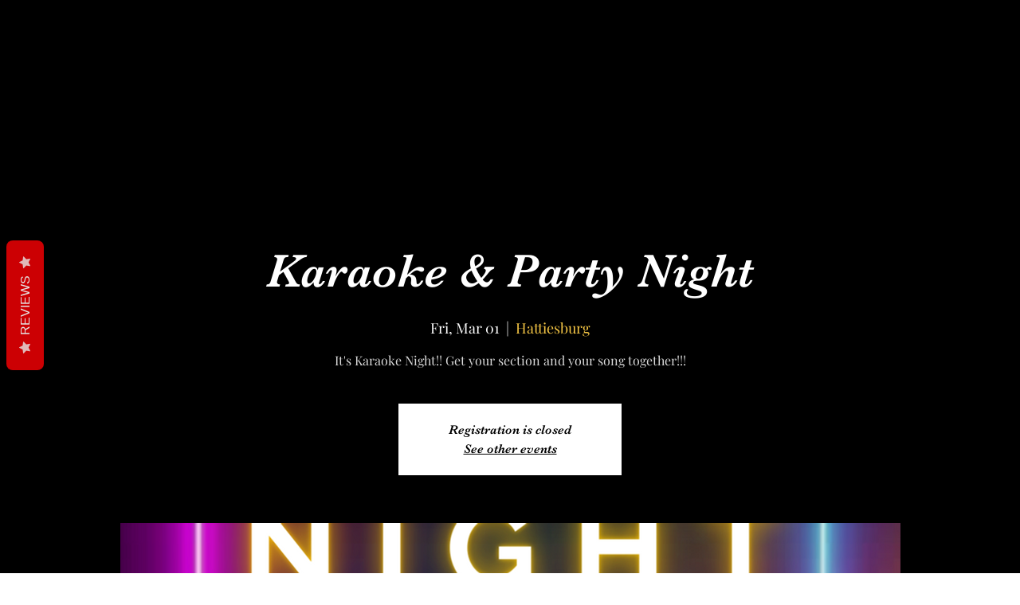

--- FILE ---
content_type: text/javascript
request_url: https://statics2.kudobuzz.com/widget-loader.f685a4a2fe8cc6991a44.js
body_size: 25924
content:
"use strict";(self.webpackChunkwidget=self.webpackChunkwidget||[]).push([[370],{7377:(e,t,n)=>{n.r(t),n.d(t,{default:()=>Jn});var i=n(4234),s=n(8568),r=n(5162),o=n(5665),l=n(2500),a=n(1707),c=n(628),d=n(4648),u=n(5954),g=n(5068),m=n(6965),p=n(7226),v=n(237);function f(e){let t,n,s,r,o;return n=new p.Z({props:{name:"add-review-button",btnTheme:"large",backgroundColor:e[2],textColor:e[3],buttonText:e[4]}}),n.$on("buttonClicked",e[8]),r=new v.Z({props:{oldestFilterText:e[7].translations.product.oldest_filter_text,newestFilterText:e[7].translations.product.newest_filter_text,highestRatedText:e[7].translations.highest_rated,lowestRatedText:e[7].translations.lowest_rated}}),r.$on("filter",e[10]),{c(){t=(0,i.bGB)("div"),(0,i.YCL)(n.$$.fragment),s=(0,i.DhX)(),(0,i.YCL)(r.$$.fragment),(0,i.Ljt)(t,"class","_2GBal _1tD8T _1tOcm")},m(e,l){(0,i.$Tr)(e,t,l),(0,i.yef)(n,t,null),(0,i.$Tr)(e,s,l),(0,i.yef)(r,e,l),o=!0},p(e,t){const i={};4&t&&(i.backgroundColor=e[2]),8&t&&(i.textColor=e[3]),16&t&&(i.buttonText=e[4]),n.$set(i);const s={};128&t&&(s.oldestFilterText=e[7].translations.product.oldest_filter_text),128&t&&(s.newestFilterText=e[7].translations.product.newest_filter_text),128&t&&(s.highestRatedText=e[7].translations.highest_rated),128&t&&(s.lowestRatedText=e[7].translations.lowest_rated),r.$set(s)},i(e){o||((0,i.Ui)(n.$$.fragment,e),(0,i.Ui)(r.$$.fragment,e),o=!0)},o(e){(0,i.etI)(n.$$.fragment,e),(0,i.etI)(r.$$.fragment,e),o=!1},d(e){e&&(0,i.ogt)(t),(0,i.vpE)(n),e&&(0,i.ogt)(s),(0,i.vpE)(r,e)}}}function w(e){let t,n,s;return n=new p.Z({props:{name:"add-question-button",btnTheme:"large",backgroundColor:e[2],textColor:e[3],buttonText:e[5],textTransform:"capitalize"}}),n.$on("buttonClicked",e[9]),{c(){t=(0,i.bGB)("div"),(0,i.YCL)(n.$$.fragment),(0,i.Ljt)(t,"class","_3hED6 XrT_i uNaJV")},m(e,r){(0,i.$Tr)(e,t,r),(0,i.yef)(n,t,null),s=!0},p(e,t){const i={};4&t&&(i.backgroundColor=e[2]),8&t&&(i.textColor=e[3]),32&t&&(i.buttonText=e[5]),n.$set(i)},i(e){s||((0,i.Ui)(n.$$.fragment,e),s=!0)},o(e){(0,i.etI)(n.$$.fragment,e),s=!1},d(e){e&&(0,i.ogt)(t),(0,i.vpE)(n)}}}function $(e){let t,n,s,r=e[0]&&(!e[6]||!e[6].includes("Q&A")),o=e[1]&&e[6]&&e[6].includes("Q&A"),l=r&&f(e),a=o&&w(e);return{c(){t=(0,i.bGB)("div"),l&&l.c(),n=(0,i.DhX)(),a&&a.c(),(0,i.Ljt)(t,"id","actions"),(0,i.Ljt)(t,"class","svelte-1sllhv4")},m(e,r){(0,i.$Tr)(e,t,r),l&&l.m(t,null),(0,i.R3I)(t,n),a&&a.m(t,null),s=!0},p(e,[s]){65&s&&(r=e[0]&&(!e[6]||!e[6].includes("Q&A"))),r?l?(l.p(e,s),65&s&&(0,i.Ui)(l,1)):(l=f(e),l.c(),(0,i.Ui)(l,1),l.m(t,n)):l&&((0,i.dvw)(),(0,i.etI)(l,1,1,(()=>{l=null})),(0,i.gbL)()),66&s&&(o=e[1]&&e[6]&&e[6].includes("Q&A")),o?a?(a.p(e,s),66&s&&(0,i.Ui)(a,1)):(a=w(e),a.c(),(0,i.Ui)(a,1),a.m(t,null)):a&&((0,i.dvw)(),(0,i.etI)(a,1,1,(()=>{a=null})),(0,i.gbL)())},i(e){s||((0,i.Ui)(l),(0,i.Ui)(a),s=!0)},o(e){(0,i.etI)(l),(0,i.etI)(a),s=!1},d(e){e&&(0,i.ogt)(t),l&&l.d(),a&&a.d()}}}function _(e,t,n){const i=(0,s.x)();let{showReviewForm:r}=t,{showQna:o}=t,{buttonColor:l}=t,{textColor:a}=t,{reviewButtonText:c}=t,{questionButtonText:d}=t,{activeTab:u}=t,{settings:g}=t;return e.$$set=e=>{"showReviewForm"in e&&n(0,r=e.showReviewForm),"showQna"in e&&n(1,o=e.showQna),"buttonColor"in e&&n(2,l=e.buttonColor),"textColor"in e&&n(3,a=e.textColor),"reviewButtonText"in e&&n(4,c=e.reviewButtonText),"questionButtonText"in e&&n(5,d=e.questionButtonText),"activeTab"in e&&n(6,u=e.activeTab),"settings"in e&&n(7,g=e.settings)},[r,o,l,a,c,d,u,g,()=>{i("openReviewForm")},()=>{i("openQuestionForm")},e=>{const t=e.detail.sort,n=e.detail?.rating;i("filter",{sort:t,rating:n}),window.dispatchEvent(new CustomEvent("neptune-filter",{detail:{sort:t,rating:n}}))}]}class h extends i.f_C{constructor(e){super(),(0,i.S1n)(this,e,_,$,i.N8,{showReviewForm:0,showQna:1,buttonColor:2,textColor:3,reviewButtonText:4,questionButtonText:5,activeTab:6,settings:7})}}const b=h;var L=n(4629),x=n(9975);function I(e){let t,n,s,r,o,l,a,c,d,u,g,m,p=(e[0].average?Number(e[0].average).toFixed(1):"0.0")+"",v=(e[0].count?e[0].count.toLocaleString():"0")+"";return l=new x.Z({props:{reviewrating:e[0].average,starColor:e[3]}}),{c(){t=(0,i.bGB)("div"),n=(0,i.bGB)("p"),s=(0,i.fLW)(p),r=(0,i.DhX)(),o=(0,i.bGB)("div"),(0,i.YCL)(l.$$.fragment),a=(0,i.DhX)(),c=(0,i.bGB)("p"),d=(0,i.fLW)(v),u=(0,i.DhX)(),g=(0,i.fLW)(e[2]),(0,i.Ljt)(n,"class","summary__average svelte-10wbxlw"),(0,i.czc)(n,"color",e[4]),(0,i.Ljt)(o,"class","rating-component"),(0,i.Ljt)(c,"class","review__count svelte-10wbxlw"),(0,i.Ljt)(t,"class","rating__header svelte-10wbxlw")},m(e,p){(0,i.$Tr)(e,t,p),(0,i.R3I)(t,n),(0,i.R3I)(n,s),(0,i.R3I)(t,r),(0,i.R3I)(t,o),(0,i.yef)(l,o,null),(0,i.R3I)(t,a),(0,i.R3I)(t,c),(0,i.R3I)(c,d),(0,i.R3I)(c,u),(0,i.R3I)(c,g),m=!0},p(e,t){(!m||1&t)&&p!==(p=(e[0].average?Number(e[0].average).toFixed(1):"0.0")+"")&&(0,i.rTO)(s,p),(!m||16&t)&&(0,i.czc)(n,"color",e[4]);const r={};1&t&&(r.reviewrating=e[0].average),8&t&&(r.starColor=e[3]),l.$set(r),(!m||1&t)&&v!==(v=(e[0].count?e[0].count.toLocaleString():"0")+"")&&(0,i.rTO)(d,v),(!m||4&t)&&(0,i.rTO)(g,e[2])},i(e){m||((0,i.Ui)(l.$$.fragment,e),m=!0)},o(e){(0,i.etI)(l.$$.fragment,e),m=!1},d(e){e&&(0,i.ogt)(t),(0,i.vpE)(l)}}}function T(e){let t,n,s="reviews"===e[1]&&I(e);return{c(){s&&s.c(),t=(0,i.cSb)()},m(e,r){s&&s.m(e,r),(0,i.$Tr)(e,t,r),n=!0},p(e,[n]){"reviews"===e[1]?s?(s.p(e,n),2&n&&(0,i.Ui)(s,1)):(s=I(e),s.c(),(0,i.Ui)(s,1),s.m(t.parentNode,t)):s&&((0,i.dvw)(),(0,i.etI)(s,1,1,(()=>{s=null})),(0,i.gbL)())},i(e){n||((0,i.Ui)(s),n=!0)},o(e){(0,i.etI)(s),n=!1},d(e){s&&s.d(e),e&&(0,i.ogt)(t)}}}function y(e,t,n){let i,r,o,l,a,c,d,u,g,m,{summary:p}=t,{settings:v}=t,{summaryType:f}=t;return(0,s.H3)((()=>{n(2,r=v.translations.reviews_text),n(3,o=v.widget_settings.general_settings.star_rating_color),l=v.translations.neptune.review_title_text,a=v.translations.based_on_text,c=v.translations.questions_text,d=v.translations.answers_text,u=v.translations.rating_summary_text,g=v.translations.overall_rating_text,n(4,m=v.widget_settings.general_settings.text_colour)})),e.$$set=e=>{"summary"in e&&n(0,p=e.summary),"settings"in e&&n(5,v=e.settings),"summaryType"in e&&n(1,f=e.summaryType)},i=window?.innerWidth,[p,f,r,o,m,v]}class R extends i.f_C{constructor(e){super(),(0,i.S1n)(this,e,y,T,i.N8,{summary:0,settings:5,summaryType:1})}}const C=R;var j=n(2641);function B(e,t,n){const i=e.slice();return i[29]=t[n],i[31]=n,i}function U(e){let t,n;return t=new C({props:{summaryType:e[2],summary:e[0],settings:e[1]}}),{c(){(0,i.YCL)(t.$$.fragment)},m(e,s){(0,i.yef)(t,e,s),n=!0},p(e,n){const i={};4&n[0]&&(i.summaryType=e[2]),1&n[0]&&(i.summary=e[0]),2&n[0]&&(i.settings=e[1]),t.$set(i)},i(e){n||((0,i.Ui)(t.$$.fragment,e),n=!0)},o(e){(0,i.etI)(t.$$.fragment,e),n=!1},d(e){(0,i.vpE)(t,e)}}}function M(e){let t,n,s;return n=new b({props:{showReviewForm:!1,showQna:e[9],buttonColor:e[7],textColor:e[8],reviewButtonText:"\n        ",questionButtonText:"Ask a Question",activeTab:e[4],settings:e[1]}}),n.$on("openReviewForm",e[16]),n.$on("openQuestionForm",e[17]),n.$on("filter",e[18]),{c(){t=(0,i.bGB)("div"),(0,i.YCL)(n.$$.fragment),(0,i.Ljt)(t,"class","tYaJ5")},m(e,r){(0,i.$Tr)(e,t,r),(0,i.yef)(n,t,null),s=!0},p(e,t){const i={};512&t[0]&&(i.showQna=e[9]),128&t[0]&&(i.buttonColor=e[7]),256&t[0]&&(i.textColor=e[8]),16&t[0]&&(i.activeTab=e[4]),2&t[0]&&(i.settings=e[1]),n.$set(i)},i(e){s||((0,i.Ui)(n.$$.fragment,e),s=!0)},o(e){(0,i.etI)(n.$$.fragment,e),s=!1},d(e){e&&(0,i.ogt)(t),(0,i.vpE)(n)}}}function k(e){let t,n,s,r,o=e[14]&&e[11].length>0&&G(e);return s=new b({props:{showReviewForm:e[10],showQna:e[9],buttonColor:e[7],textColor:e[8],reviewButtonText:e[5],questionButtonText:e[6],activeTab:e[4],settings:e[1]}}),s.$on("openReviewForm",e[16]),s.$on("openQuestionForm",e[17]),s.$on("filter",e[18]),{c(){t=(0,i.bGB)("div"),o&&o.c(),n=(0,i.DhX)(),(0,i.YCL)(s.$$.fragment),(0,i.Ljt)(t,"class","_27Jy"),(0,i.VHj)(t,"_2sjfC",!e[14]||0===e[11].length)},m(e,l){(0,i.$Tr)(e,t,l),o&&o.m(t,null),(0,i.R3I)(t,n),(0,i.yef)(s,t,null),r=!0},p(e,l){e[14]&&e[11].length>0?o?o.p(e,l):(o=G(e),o.c(),o.m(t,n)):o&&(o.d(1),o=null);const a={};1024&l[0]&&(a.showReviewForm=e[10]),512&l[0]&&(a.showQna=e[9]),128&l[0]&&(a.buttonColor=e[7]),256&l[0]&&(a.textColor=e[8]),32&l[0]&&(a.reviewButtonText=e[5]),64&l[0]&&(a.questionButtonText=e[6]),16&l[0]&&(a.activeTab=e[4]),2&l[0]&&(a.settings=e[1]),s.$set(a),(!r||18432&l[0])&&(0,i.VHj)(t,"_2sjfC",!e[14]||0===e[11].length)},i(e){r||((0,i.Ui)(s.$$.fragment,e),r=!0)},o(e){(0,i.etI)(s.$$.fragment,e),r=!1},d(e){e&&(0,i.ogt)(t),o&&o.d(),(0,i.vpE)(s)}}}function G(e){let t,n,s=e[11].slice(0,Z),r=[];for(let t=0;t<s.length;t+=1)r[t]=S(B(e,s,t));let o=e[11].length>Z&&F(e);return{c(){t=(0,i.bGB)("div");for(let e=0;e<r.length;e+=1)r[e].c();n=(0,i.DhX)(),o&&o.c(),(0,i.Ljt)(t,"class","_3UWbL")},m(e,s){(0,i.$Tr)(e,t,s);for(let e=0;e<r.length;e+=1)r[e]&&r[e].m(t,null);(0,i.R3I)(t,n),o&&o.m(t,null)},p(e,i){if(2623488&i[0]){let o;for(s=e[11].slice(0,Z),o=0;o<s.length;o+=1){const l=B(e,s,o);r[o]?r[o].p(l,i):(r[o]=S(l),r[o].c(),r[o].m(t,n))}for(;o<r.length;o+=1)r[o].d(1);r.length=s.length}e[11].length>Z?o?o.p(e,i):(o=F(e),o.c(),o.m(t,null)):o&&(o.d(1),o=null)},d(e){e&&(0,i.ogt)(t),(0,i.RMB)(r,e),o&&o.d()}}}function z(e){let t,n;return{c(){t=(0,i.bGB)("img"),(0,i.Jn4)(t.src,n=e[29].url)||(0,i.Ljt)(t,"src",n),(0,i.Ljt)(t,"alt","Published media"),(0,i.Ljt)(t,"class","svelte-k19wnl")},m(e,n){(0,i.$Tr)(e,t,n)},p(e,s){2048&s[0]&&!(0,i.Jn4)(t.src,n=e[29].url)&&(0,i.Ljt)(t,"src",n)},d(e){e&&(0,i.ogt)(t)}}}function D(e){let t,n,s,r,o;return{c(){t=(0,i.bGB)("img"),s=(0,i.DhX)(),r=(0,i.bi5)("svg"),o=(0,i.bi5)("path"),(0,i.Jn4)(t.src,n=e[29].thumbnail||e[29].url)||(0,i.Ljt)(t,"src",n),(0,i.Ljt)(t,"alt","Video thumbnail"),(0,i.Ljt)(t,"class","svelte-k19wnl"),(0,i.Ljt)(o,"d","M8 5v14l11-7z"),(0,i.Ljt)(r,"class","_3mNBD"),(0,i.Ljt)(r,"viewBox","0 0 24 24"),(0,i.Ljt)(r,"fill","currentColor")},m(e,n){(0,i.$Tr)(e,t,n),(0,i.$Tr)(e,s,n),(0,i.$Tr)(e,r,n),(0,i.R3I)(r,o)},p(e,s){2048&s[0]&&!(0,i.Jn4)(t.src,n=e[29].thumbnail||e[29].url)&&(0,i.Ljt)(t,"src",n)},d(e){e&&(0,i.ogt)(t),e&&(0,i.ogt)(s),e&&(0,i.ogt)(r)}}}function S(e){let t,n,s;function r(e,t){return"video"===e[29].media_type?D:z}let o=r(e),l=o(e);function a(){return e[24](e[29],e[31])}function c(...t){return e[25](e[29],e[31],...t)}return{c(){t=(0,i.bGB)("div"),l.c(),(0,i.Ljt)(t,"class","_1SKP4"),(0,i.Ljt)(t,"role","button"),(0,i.Ljt)(t,"tabindex","0")},m(e,r){(0,i.$Tr)(e,t,r),l.m(t,null),n||(s=[(0,i.oLt)(t,"click",a),(0,i.oLt)(t,"keydown",c)],n=!0)},p(n,i){o===(o=r(e=n))&&l?l.p(e,i):(l.d(1),l=o(e),l&&(l.c(),l.m(t,null)))},d(e){e&&(0,i.ogt)(t),l.d(),n=!1,(0,i.j7q)(s)}}}function F(e){let t,n,s,r,o,l=e[11].length-Z+"";return{c(){t=(0,i.bGB)("div"),n=(0,i.fLW)("+"),s=(0,i.fLW)(l),(0,i.Ljt)(t,"class","_1SKP4 _13ggb"),(0,i.Ljt)(t,"role","button"),(0,i.Ljt)(t,"tabindex","0")},m(l,a){(0,i.$Tr)(l,t,a),(0,i.R3I)(t,n),(0,i.R3I)(t,s),r||(o=[(0,i.oLt)(t,"click",e[26]),(0,i.oLt)(t,"keydown",e[27])],r=!0)},p(e,t){2048&t[0]&&l!==(l=e[11].length-Z+"")&&(0,i.rTO)(s,l)},d(e){e&&(0,i.ogt)(t),r=!1,(0,i.j7q)(o)}}}function E(e){let t,n,s;return n=new L.Z({props:{textColor:e[8]}}),{c(){t=(0,i.bGB)("div"),(0,i.YCL)(n.$$.fragment),(0,i.Ljt)(t,"class","_1X5fw")},m(e,r){(0,i.$Tr)(e,t,r),(0,i.yef)(n,t,null),s=!0},p(e,t){const i={};256&t[0]&&(i.textColor=e[8]),n.$set(i)},i(e){s||((0,i.Ui)(n.$$.fragment,e),s=!0)},o(e){(0,i.etI)(n.$$.fragment,e),s=!1},d(e){e&&(0,i.ogt)(t),(0,i.vpE)(n)}}}function N(e){let t,n,s,r,o,l,a,c,d,u=e[0]&&U(e);const g=[k,M],m=[];function p(e,t){return"Q&A"!==e[4]?0:1}r=p(e),o=m[r]=g[r](e);let v=e[3]&&E(e);return c=new j.Z({props:{media:e[12],closeModal:e[20],isActive:"published_media"===e[15],mediaIndex:e[13],widgetType:"product"}}),{c(){t=(0,i.bGB)("div"),n=(0,i.bGB)("div"),u&&u.c(),s=(0,i.DhX)(),o.c(),l=(0,i.DhX)(),v&&v.c(),a=(0,i.DhX)(),(0,i.YCL)(c.$$.fragment),(0,i.Ljt)(n,"class","_2q63O"),(0,i.Ljt)(t,"id","middle"),(0,i.Ljt)(t,"class","svelte-k19wnl")},m(e,o){(0,i.$Tr)(e,t,o),(0,i.R3I)(t,n),u&&u.m(n,null),(0,i.R3I)(t,s),m[r].m(t,null),(0,i.R3I)(t,l),v&&v.m(t,null),(0,i.$Tr)(e,a,o),(0,i.yef)(c,e,o),d=!0},p(e,s){e[0]?u?(u.p(e,s),1&s[0]&&(0,i.Ui)(u,1)):(u=U(e),u.c(),(0,i.Ui)(u,1),u.m(n,null)):u&&((0,i.dvw)(),(0,i.etI)(u,1,1,(()=>{u=null})),(0,i.gbL)());let a=r;r=p(e),r===a?m[r].p(e,s):((0,i.dvw)(),(0,i.etI)(m[a],1,1,(()=>{m[a]=null})),(0,i.gbL)(),o=m[r],o?o.p(e,s):(o=m[r]=g[r](e),o.c()),(0,i.Ui)(o,1),o.m(t,l)),e[3]?v?(v.p(e,s),8&s[0]&&(0,i.Ui)(v,1)):(v=E(e),v.c(),(0,i.Ui)(v,1),v.m(t,null)):v&&((0,i.dvw)(),(0,i.etI)(v,1,1,(()=>{v=null})),(0,i.gbL)());const d={};4096&s[0]&&(d.media=e[12]),32768&s[0]&&(d.isActive="published_media"===e[15]),8192&s[0]&&(d.mediaIndex=e[13]),c.$set(d)},i(e){d||((0,i.Ui)(u),(0,i.Ui)(o),(0,i.Ui)(v),(0,i.Ui)(c.$$.fragment,e),d=!0)},o(e){(0,i.etI)(u),(0,i.etI)(o),(0,i.etI)(v),(0,i.etI)(c.$$.fragment,e),d=!1},d(e){e&&(0,i.ogt)(t),u&&u.d(),m[r].d(),v&&v.d(),e&&(0,i.ogt)(a),(0,i.vpE)(c,e)}}}const Z=3;function X(e,t,n){let i,r,o,l,a,c,u,{summary:g}=t,{settings:p}=t,{summaryType:v}=t,{isFreeUser:f}=t,{activeTab:w}=t,{businessId:$}=t,{clientId:_}=t,h=[],b=[],L=0,x=null;const I=(0,s.x)();(0,s.H3)((async()=>{if(n(5,i=p.translations.product.write_review_text),n(6,r=p.translations.product.write_qna_text),n(7,o=p.widget_settings.general_settings.primary_color),n(8,l=p.widget_settings.general_settings.button_text_color),n(14,u=p.widget_settings.general_settings.display_aggregated_media),n(9,a=p.widget_settings.neptune.show_questions_and_answers&&((0,d.K1)()&&p.widget_settings.qna_form.mobile_visibility||!(0,d.K1)()&&p.widget_settings.qna_form.desktop_visibility)),n(10,c=(0,d.K1)()&&p.widget_settings.review_form.mobile_visibility||!(0,d.K1)()&&p.widget_settings.review_form.desktop_visibility),$&&_)try{const e=m.Eo.length>0?m.Eo:await(0,m.pj)($,_,4,"image");n(11,h=e||[])}catch(e){n(11,h=[])}}));const T=(e,t)=>{n(13,L=t),n(12,b=h),n(15,x="published_media")},y=(e,t)=>{"Enter"!==e.key&&" "!==e.key||(e.preventDefault(),t())};return e.$$set=e=>{"summary"in e&&n(0,g=e.summary),"settings"in e&&n(1,p=e.settings),"summaryType"in e&&n(2,v=e.summaryType),"isFreeUser"in e&&n(3,f=e.isFreeUser),"activeTab"in e&&n(4,w=e.activeTab),"businessId"in e&&n(22,$=e.businessId),"clientId"in e&&n(23,_=e.clientId)},[g,p,v,f,w,i,r,o,l,a,c,h,b,L,u,x,()=>{I("openReviewForm")},()=>{I("openQuestionForm")},e=>{I("filter",e.detail)},T,()=>{n(15,x=null),n(12,b=[])},y,$,_,(e,t)=>T(0,t),(e,t,n)=>y(n,(()=>T(0,t))),()=>T(h[Z],Z),e=>y(e,(()=>T(h[Z],Z)))]}class Q extends i.f_C{constructor(e){super(),(0,i.S1n)(this,e,X,N,i.N8,{summary:0,settings:1,summaryType:2,isFreeUser:3,activeTab:4,businessId:22,clientId:23},null,[-1,-1])}}const V=Q;function Y(e){let t;return{c(){t=(0,i.bGB)("div"),(0,i.Ljt)(t,"class","_2_ua9")},m(e,n){(0,i.$Tr)(e,t,n)},p:i.ZTd,i:i.ZTd,o:i.ZTd,d(e){e&&(0,i.ogt)(t)}}}function O(e){let t;return(0,s.H3)((async()=>{t=(0,d.K1)()})),[]}class H extends i.f_C{constructor(e){super(),(0,i.S1n)(this,e,O,Y,i.N8,{})}}const q=H;function W(e){let t,n;return t=new u.Z({props:{settings:e[1],widgetType:"neptune",customModalName:"NeptuneQuestionForm",close:e[3]}}),t.$on("successForm",e[4]),{c(){(0,i.YCL)(t.$$.fragment)},m(e,s){(0,i.yef)(t,e,s),n=!0},p(e,n){const i={};2&n&&(i.settings=e[1]),t.$set(i)},i(e){n||((0,i.Ui)(t.$$.fragment,e),n=!0)},o(e){(0,i.etI)(t.$$.fragment,e),n=!1},d(e){(0,i.vpE)(t,e)}}}function A(e){let t,n;return t=new g.Z({props:{settings:e[1],widgetType:"neptune",customModalName:"NeptuneReviewForm",close:e[3]}}),t.$on("successForm",e[4]),{c(){(0,i.YCL)(t.$$.fragment)},m(e,s){(0,i.yef)(t,e,s),n=!0},p(e,n){const i={};2&n&&(i.settings=e[1]),t.$set(i)},i(e){n||((0,i.Ui)(t.$$.fragment,e),n=!0)},o(e){(0,i.etI)(t.$$.fragment,e),n=!1},d(e){(0,i.vpE)(t,e)}}}function K(e){let t,n,s,r,o,l,a,c,d;const u=[A,W],g=[];function m(e,t){return"ReviewForm"===e[0]?0:"QuestionForm"===e[0]?1:-1}return~(o=m(e))&&(l=g[o]=u[o](e)),{c(){t=(0,i.bGB)("div"),n=(0,i.bGB)("div"),s=(0,i.bGB)("button"),s.textContent="×",r=(0,i.DhX)(),l&&l.c(),(0,i.Ljt)(s,"class","close-button svelte-uxcrv2"),(0,i.Ljt)(n,"class","modal-content svelte-uxcrv2"),(0,i.VHj)(n,"successModalContent",e[2]),(0,i.Ljt)(t,"class","modal-overlay svelte-uxcrv2")},m(l,u){(0,i.$Tr)(l,t,u),(0,i.R3I)(t,n),(0,i.R3I)(n,s),(0,i.R3I)(n,r),~o&&g[o].m(n,null),a=!0,c||(d=[(0,i.oLt)(s,"click",e[3]),(0,i.oLt)(n,"click",(0,i.XET)(e[6])),(0,i.oLt)(t,"click",e[3]),(0,i.oLt)(t,"keydown",e[7])],c=!0)},p(e,[t]){let s=o;o=m(e),o===s?~o&&g[o].p(e,t):(l&&((0,i.dvw)(),(0,i.etI)(g[s],1,1,(()=>{g[s]=null})),(0,i.gbL)()),~o?(l=g[o],l?l.p(e,t):(l=g[o]=u[o](e),l.c()),(0,i.Ui)(l,1),l.m(n,null)):l=null),(!a||4&t)&&(0,i.VHj)(n,"successModalContent",e[2])},i(e){a||((0,i.Ui)(l),a=!0)},o(e){(0,i.etI)(l),a=!1},d(e){e&&(0,i.ogt)(t),~o&&g[o].d(),c=!1,(0,i.j7q)(d)}}}function P(e,t,n){let{name:r}=t,{settings:o}=t,{onClose:l}=t,a=!1;const c=(0,s.x)(),d=()=>{c("close"),l?.()};return e.$$set=e=>{"name"in e&&n(0,r=e.name),"settings"in e&&n(1,o=e.settings),"onClose"in e&&n(5,l=e.onClose)},[r,o,a,d,()=>{n(2,a=!0)},l,function(t){i.cKT.call(this,e,t)},e=>"Escape"===e.key&&d()]}class J extends i.f_C{constructor(e){super(),(0,i.S1n)(this,e,P,K,i.N8,{name:0,settings:1,onClose:5})}}const ee=J;function te(e,t,n){const i=e.slice();return i[22]=t[n],i[24]=n,i}function ne(e){let t,n,s,r,o,l,a,c,d,u,g,m=e[22].label+"",p=e[22].count>0&&ie(e);function v(){return e[13](e[22])}function f(...t){return e[14](e[24],...t)}return{c(){t=(0,i.bGB)("span"),n=(0,i.fLW)(m),s=(0,i.DhX)(),p&&p.c(),r=(0,i.DhX)(),(0,i.Ljt)(t,"role","tab"),(0,i.Ljt)(t,"aria-label",o=e[22].label),(0,i.Ljt)(t,"aria-controls",l=e[1]===e[22].label?"kb-productreviews-tabpanel":"kb-questions-and-answers-tabpanel"),(0,i.Ljt)(t,"tabindex",a=e[22].label===e[1]?0:-1),(0,i.Ljt)(t,"aria-selected",c=e[22].label===e[1]),(0,i.Ljt)(t,"style",d=e[22].label===e[1]?`--tab-border-color: ${e[7]};`:""),(0,i.Ljt)(t,"class","svelte-58af2q")},m(e,o){(0,i.$Tr)(e,t,o),(0,i.R3I)(t,n),(0,i.R3I)(t,s),p&&p.m(t,null),(0,i.R3I)(t,r),u||(g=[(0,i.oLt)(t,"click",v),(0,i.oLt)(t,"keyup",f)],u=!0)},p(s,u){e=s,1&u&&m!==(m=e[22].label+"")&&(0,i.rTO)(n,m),e[22].count>0?p?p.p(e,u):(p=ie(e),p.c(),p.m(t,r)):p&&(p.d(1),p=null),1&u&&o!==(o=e[22].label)&&(0,i.Ljt)(t,"aria-label",o),3&u&&l!==(l=e[1]===e[22].label?"kb-productreviews-tabpanel":"kb-questions-and-answers-tabpanel")&&(0,i.Ljt)(t,"aria-controls",l),3&u&&a!==(a=e[22].label===e[1]?0:-1)&&(0,i.Ljt)(t,"tabindex",a),3&u&&c!==(c=e[22].label===e[1])&&(0,i.Ljt)(t,"aria-selected",c),3&u&&d!==(d=e[22].label===e[1]?`--tab-border-color: ${e[7]};`:"")&&(0,i.Ljt)(t,"style",d)},d(e){e&&(0,i.ogt)(t),p&&p.d(),u=!1,(0,i.j7q)(g)}}}function ie(e){let t,n,s,r=e[22].count+"";return{c(){t=(0,i.fLW)("("),n=(0,i.fLW)(r),s=(0,i.fLW)(")")},m(e,r){(0,i.$Tr)(e,t,r),(0,i.$Tr)(e,n,r),(0,i.$Tr)(e,s,r)},p(e,t){1&t&&r!==(r=e[22].count+"")&&(0,i.rTO)(n,r)},d(e){e&&(0,i.ogt)(t),e&&(0,i.ogt)(n),e&&(0,i.ogt)(s)}}}function se(e,t){let n,s,r=t[22].show&&ne(t);return{key:e,first:null,c(){n=(0,i.cSb)(),r&&r.c(),s=(0,i.cSb)(),this.first=n},m(e,t){(0,i.$Tr)(e,n,t),r&&r.m(e,t),(0,i.$Tr)(e,s,t)},p(e,n){(t=e)[22].show?r?r.p(t,n):(r=ne(t),r.c(),r.m(s.parentNode,s)):r&&(r.d(1),r=null)},d(e){e&&(0,i.ogt)(n),r&&r.d(e),e&&(0,i.ogt)(s)}}}function re(e){let t;const n=e[12].default,s=(0,i.nuO)(n,e,e[11],null);return{c(){s&&s.c()},m(e,n){s&&s.m(e,n),t=!0},p(e,r){s&&s.p&&(!t||2048&r)&&(0,i.kmG)(s,n,e,e[11],t?(0,i.u2N)(n,e[11],r,null):(0,i.VOJ)(e[11]),null)},i(e){t||((0,i.Ui)(s,e),t=!0)},o(e){(0,i.etI)(s,e),t=!1},d(e){s&&s.d(e)}}}function oe(e){let t,n,s;return{c(){t=(0,i.bGB)("button"),t.innerHTML='<svg width="20" height="21" viewBox="0 0 20 21" fill="none" xmlns="http://www.w3.org/2000/svg"><path d="M10 0.922852C4.486 0.922852 0 5.40885 0 10.9229C0 16.4369 4.486\n          20.9229 10 20.9229C15.514 20.9229 20 16.4369 20 10.9229C20 5.40885\n          15.514 0.922852 10 0.922852ZM14.207 13.7159L12.793 15.1299L10\n          12.3369L7.207 15.1299L5.793 13.7159L8.586 10.9229L5.793 8.12985L7.207\n          6.71585L10 9.50885L12.793 6.71585L14.207 8.12985L11.414 10.9229L14.207\n          13.7159Z" fill="#7B7D91"></path></svg>',(0,i.Ljt)(t,"class","_1GSK9")},m(r,o){(0,i.$Tr)(r,t,o),n||(s=(0,i.oLt)(t,"click",e[16]),n=!0)},p:i.ZTd,d(e){e&&(0,i.ogt)(t),n=!1,s()}}}function le(e){let t,n,s,r,o,l,a=[],c=new Map,d=e[0];const u=e=>e[24];for(let t=0;t<d.length;t+=1){let n=te(e,d,t),i=u(n);c.set(i,a[t]=se(i,n))}let g=e[2]&&re(e),m=e[4]&&oe(e);return{c(){t=(0,i.bGB)("div"),n=(0,i.bGB)("div"),s=(0,i.bGB)("div");for(let e=0;e<a.length;e+=1)a[e].c();r=(0,i.DhX)(),g&&g.c(),o=(0,i.DhX)(),m&&m.c(),(0,i.Ljt)(s,"role","tablist"),(0,i.Ljt)(s,"class","_21HrT"),(0,i.czc)(s,"color",e[3]),(0,i.Ljt)(n,"class","U8LCO"),(0,i.Ljt)(t,"class","HXHDB"),(0,i.VHj)(t,"_2lKZT",e[5])},m(c,d){(0,i.$Tr)(c,t,d),(0,i.R3I)(t,n),(0,i.R3I)(n,s);for(let e=0;e<a.length;e+=1)a[e]&&a[e].m(s,null);e[15](s),(0,i.R3I)(n,r),g&&g.m(n,null),(0,i.R3I)(t,o),m&&m.m(t,null),l=!0},p(e,[r]){1667&r&&(d=e[0],a=(0,i.GQg)(a,r,u,1,e,d,c,s,i.OCq,se,null,te)),(!l||8&r)&&(0,i.czc)(s,"color",e[3]),e[2]?g?(g.p(e,r),4&r&&(0,i.Ui)(g,1)):(g=re(e),g.c(),(0,i.Ui)(g,1),g.m(n,null)):g&&((0,i.dvw)(),(0,i.etI)(g,1,1,(()=>{g=null})),(0,i.gbL)()),e[4]?m?m.p(e,r):(m=oe(e),m.c(),m.m(t,null)):m&&(m.d(1),m=null),(!l||32&r)&&(0,i.VHj)(t,"_2lKZT",e[5])},i(e){l||((0,i.Ui)(g),l=!0)},o(e){(0,i.etI)(g),l=!1},d(n){n&&(0,i.ogt)(t);for(let e=0;e<a.length;e+=1)a[e].d();e[15](null),g&&g.d(),m&&m.d()}}}const ae=37,ce=39;function de(e,t,n){let r;(0,i.FIv)(e,m.PI,(e=>n(18,r=e)));let{$$slots:o={},$$scope:l}=t;const a=r.data.widget_settings.general_settings.primary_color,c=(0,s.x)();let u,{items:g}=t,{activeTab:p}=t,{hasFilters:v=!0}=t,{textColor:f}=t,{showCloseButton:w=!1}=t,{isNeptune:$=!1}=t;const _=g&&g.filter((e=>e.show));let h=_.findIndex((e=>e.label===p));const b=e=>c("tabChanged",e),L=e=>{const t=u&&u.children;if(e.preventDefault(),e.keyCode===ae){const e=h=0===h?_.length-1:h-1,n=_[e];b(n),(0,d.Nj)(t,e)}if(e.keyCode===ce){const e=h=h===_.length-1?0:h+1,n=_[e];b(n),(0,d.Nj)(t,e)}};return e.$$set=e=>{"items"in e&&n(0,g=e.items),"activeTab"in e&&n(1,p=e.activeTab),"hasFilters"in e&&n(2,v=e.hasFilters),"textColor"in e&&n(3,f=e.textColor),"showCloseButton"in e&&n(4,w=e.showCloseButton),"isNeptune"in e&&n(5,$=e.isNeptune),"$$scope"in e&&n(11,l=e.$$scope)},[g,p,v,f,w,$,u,a,c,b,L,l,o,e=>b(e),(e,t)=>L(t),function(e){i.VnY[e?"unshift":"push"]((()=>{u=e,n(6,u)}))},()=>c("close")]}class ue extends i.f_C{constructor(e){super(),(0,i.S1n)(this,e,de,le,i.N8,{items:0,activeTab:1,hasFilters:2,textColor:3,showCloseButton:4,isNeptune:5})}}const ge=ue;var me=n(3035),pe=n(5735),ve=n(3911),fe=n(7663),we=n(7128);function $e(e){let t,n,s;return{c(){t=(0,i.bGB)("div"),n=(0,i.bGB)("span"),s=(0,i.fLW)(e[9]),(0,i.Ljt)(t,"class","kb-date-label svelte-zcorfn")},m(e,r){(0,i.$Tr)(e,t,r),(0,i.R3I)(t,n),(0,i.R3I)(n,s)},p(e,t){512&t&&(0,i.rTO)(s,e[9])},d(e){e&&(0,i.ogt)(t)}}}function _e(e){let t,n,s,r,o,l,a,c=e[9]&&$e(e);return r=new we.Z({props:{review:e[1],shopUrl:e[0],currentShareId:e[3],shareId:e[4],accountLogo:e[6],toggleShare:e[2],shareToText:e[5],widgetType:e[8]}}),{c(){c&&c.c(),t=(0,i.DhX)(),n=(0,i.bGB)("button"),n.innerHTML='<svg class="kb-share-button-icon svelte-zcorfn" width="20" height="20" viewBox="0 0 17 14" fill="none" xmlns="http://www.w3.org/2000/svg" aria-label="share icon" role="img"><path d="M9.26575 3.6843V0.0776367L13.1883 4.00014L16.3333 7.14514L13.1324 9.81264L9.26575 13.0351V9.50597C2.47742 8.9943 0.0990849 12.9226 0.0990849 12.9226C0.0990849 10.4751 0.300751 7.93514 2.22492 6.0118C4.46158 3.7743 7.70075 3.61597 9.26575 3.6843Z" fill="#7B7D91"></path></svg>',s=(0,i.DhX)(),(0,i.YCL)(r.$$.fragment),(0,i.Ljt)(n,"class","kb-share-button svelte-zcorfn")},m(d,u){c&&c.m(d,u),(0,i.$Tr)(d,t,u),(0,i.$Tr)(d,n,u),(0,i.$Tr)(d,s,u),(0,i.yef)(r,d,u),o=!0,l||(a=[(0,i.oLt)(n,"click",(function(){(0,i.sBU)(e[2])&&e[2].apply(this,arguments)})),(0,i.oLt)(n,"keydown",e[11])],l=!0)},p(n,i){(e=n)[9]?c?c.p(e,i):(c=$e(e),c.c(),c.m(t.parentNode,t)):c&&(c.d(1),c=null);const s={};2&i&&(s.review=e[1]),1&i&&(s.shopUrl=e[0]),8&i&&(s.currentShareId=e[3]),16&i&&(s.shareId=e[4]),64&i&&(s.accountLogo=e[6]),4&i&&(s.toggleShare=e[2]),32&i&&(s.shareToText=e[5]),256&i&&(s.widgetType=e[8]),r.$set(s)},i(e){o||((0,i.Ui)(r.$$.fragment,e),o=!0)},o(e){(0,i.etI)(r.$$.fragment,e),o=!1},d(e){c&&c.d(e),e&&(0,i.ogt)(t),e&&(0,i.ogt)(n),e&&(0,i.ogt)(s),(0,i.vpE)(r,e),l=!1,(0,i.j7q)(a)}}}function he(e){let t,n;return t=new fe.Z({props:{style:e[7],$$slots:{default:[_e]},$$scope:{ctx:e}}}),{c(){(0,i.YCL)(t.$$.fragment)},m(e,s){(0,i.yef)(t,e,s),n=!0},p(e,[n]){const i={};128&n&&(i.style=e[7]),9087&n&&(i.$$scope={dirty:n,ctx:e}),t.$set(i)},i(e){n||((0,i.Ui)(t.$$.fragment,e),n=!0)},o(e){(0,i.etI)(t.$$.fragment,e),n=!1},d(e){(0,i.vpE)(t,e)}}}function be(e,t,n){let i,{shopUrl:s}=t,{review:r}=t,{toggleShare:o}=t,{currentShareId:l}=t,{shareId:a}=t,{shareToText:c}=t,{accountLogo:u}=t,{style:g}=t,{widgetType:m}=t,{translations:p={}}=t;const v=r&&(r.created_at_platform||r.created_at);return e.$$set=e=>{"shopUrl"in e&&n(0,s=e.shopUrl),"review"in e&&n(1,r=e.review),"toggleShare"in e&&n(2,o=e.toggleShare),"currentShareId"in e&&n(3,l=e.currentShareId),"shareId"in e&&n(4,a=e.shareId),"shareToText"in e&&n(5,c=e.shareToText),"accountLogo"in e&&n(6,u=e.accountLogo),"style"in e&&n(7,g=e.style),"widgetType"in e&&n(8,m=e.widgetType),"translations"in e&&n(10,p=e.translations)},e.$$.update=()=>{1024&e.$$.dirty&&n(9,i=v?(0,d.Sy)(v,p):"")},[s,r,o,l,a,c,u,g,m,i,p,e=>"Enter"===e.key&&o()]}class Le extends i.f_C{constructor(e){super(),(0,i.S1n)(this,e,be,he,i.N8,{shopUrl:0,review:1,toggleShare:2,currentShareId:3,shareId:4,shareToText:5,accountLogo:6,style:7,widgetType:8,translations:10})}}const xe=Le;function Ie(e){let t,n,s,r,o,l,a,c,d,u,g,m=e[0].name.substr(0,16)+"",p=e[0].name.length>16?"...":"",v=e[2]&&Te();return{c(){t=(0,i.bGB)("div"),n=(0,i.bGB)("img"),o=(0,i.DhX)(),l=(0,i.bGB)("div"),v&&v.c(),a=(0,i.DhX)(),c=(0,i.bGB)("p"),d=(0,i.fLW)(m),u=(0,i.DhX)(),g=(0,i.fLW)(p),(0,i.Jn4)(n.src,s=e[0].images&&e[0].images.length>0&&e[0].images[0])||(0,i.Ljt)(n,"src",s),(0,i.Ljt)(n,"alt",r=e[0].name),(0,i.Ljt)(n,"class","svelte-1wofeww"),(0,i.Ljt)(c,"class","product-name svelte-1wofeww"),(0,i.czc)(c,"color",e[1]),(0,i.Ljt)(l,"class","product-info-text svelte-1wofeww"),(0,i.Ljt)(t,"class","product-info svelte-1wofeww")},m(e,s){(0,i.$Tr)(e,t,s),(0,i.R3I)(t,n),(0,i.R3I)(t,o),(0,i.R3I)(t,l),v&&v.m(l,null),(0,i.R3I)(l,a),(0,i.R3I)(l,c),(0,i.R3I)(c,d),(0,i.R3I)(c,u),(0,i.R3I)(c,g)},p(e,t){1&t&&!(0,i.Jn4)(n.src,s=e[0].images&&e[0].images.length>0&&e[0].images[0])&&(0,i.Ljt)(n,"src",s),1&t&&r!==(r=e[0].name)&&(0,i.Ljt)(n,"alt",r),e[2]?v||(v=Te(),v.c(),v.m(l,a)):v&&(v.d(1),v=null),1&t&&m!==(m=e[0].name.substr(0,16)+"")&&(0,i.rTO)(d,m),1&t&&p!==(p=e[0].name.length>16?"...":"")&&(0,i.rTO)(g,p),2&t&&(0,i.czc)(c,"color",e[1])},d(e){e&&(0,i.ogt)(t),v&&v.d()}}}function Te(e){let t;return{c(){t=(0,i.bGB)("p"),t.textContent="Reviewing:",(0,i.Ljt)(t,"class","product-name-label svelte-1wofeww")},m(e,n){(0,i.$Tr)(e,t,n)},d(e){e&&(0,i.ogt)(t)}}}function ye(e){let t,n=e[0]&&e[0].name&&Ie(e);return{c(){n&&n.c(),t=(0,i.cSb)()},m(e,s){n&&n.m(e,s),(0,i.$Tr)(e,t,s)},p(e,[i]){e[0]&&e[0].name?n?n.p(e,i):(n=Ie(e),n.c(),n.m(t.parentNode,t)):n&&(n.d(1),n=null)},i:i.ZTd,o:i.ZTd,d(e){n&&n.d(e),e&&(0,i.ogt)(t)}}}function Re(e,t,n){let{product:i}=t,{primaryColor:s="#4a90e2"}=t,{showLabel:r=!0}=t;return e.$$set=e=>{"product"in e&&n(0,i=e.product),"primaryColor"in e&&n(1,s=e.primaryColor),"showLabel"in e&&n(2,r=e.showLabel)},[i,s,r]}class Ce extends i.f_C{constructor(e){super(),(0,i.S1n)(this,e,Re,ye,i.N8,{product:0,primaryColor:1,showLabel:2})}}const je=Ce;var Be=n(5433),Ue=n(2309),Me=n(7882),ke=n(3312);function Ge(e,t,n){const i=e.slice();return i[6]=t[n],i[32]=n,i}function ze(e){let t,n,s,r,o,l,a,c,d,u,g,m,p=e[4],v=[];for(let t=0;t<p.length;t+=1)v[t]=De(Ge(e,p,t));return{c(){t=(0,i.bGB)("div"),n=(0,i.bGB)("img"),r=(0,i.DhX)(),o=(0,i.bGB)("div"),l=(0,i.bGB)("button"),l.innerHTML='<svg width="24" height="25" viewBox="0 0 24 25" fill="none" xmlns="http://www.w3.org/2000/svg"><rect y="0.922852" width="24" height="24" rx="12" fill="#E9EDF2"></rect><path d="M13.2926 17.63L8.58594 12.9227L13.2926 8.21533L14.7073\n                  9.63L11.4139 12.9227L14.7073 16.2153L13.2926 17.63Z" fill="#7B7D91"></path></svg>',a=(0,i.DhX)(),c=(0,i.bGB)("div");for(let e=0;e<v.length;e+=1)v[e].c();d=(0,i.DhX)(),u=(0,i.bGB)("button"),u.innerHTML='<svg width="24" height="25" viewBox="0 0 24 25" fill="none" xmlns="http://www.w3.org/2000/svg"><rect y="0.922852" width="24" height="24" rx="12" fill="#E9EDF2"></rect><path d="M10.7074 17.63L15.4141 12.9227L10.7074 8.21533L9.29272\n                  9.63L12.5861 12.9227L9.29272 16.2153L10.7074 17.63Z" fill="#7B7D91"></path></svg>',(0,i.Jn4)(n.src,s=e[4][e[2]]?.url||"")||(0,i.Ljt)(n,"src",s),(0,i.Ljt)(n,"alt","Product"),(0,i.Ljt)(n,"class","main-media svelte-1u7v380"),(0,i.Ljt)(l,"class","thumb-nav-left svelte-1u7v380"),(0,i.Ljt)(l,"aria-label","Previous image"),(0,i.Ljt)(c,"class","thumbs svelte-1u7v380"),(0,i.Ljt)(u,"class","thumb-nav-right svelte-1u7v380"),(0,i.Ljt)(u,"aria-label","Next image"),(0,i.Ljt)(o,"class","media-thumbnails svelte-1u7v380"),(0,i.Ljt)(t,"class","product-media-section svelte-1u7v380")},m(s,p){(0,i.$Tr)(s,t,p),(0,i.R3I)(t,n),(0,i.R3I)(t,r),(0,i.R3I)(t,o),(0,i.R3I)(o,l),(0,i.R3I)(o,a),(0,i.R3I)(o,c);for(let e=0;e<v.length;e+=1)v[e]&&v[e].m(c,null);(0,i.R3I)(o,d),(0,i.R3I)(o,u),g||(m=[(0,i.oLt)(l,"click",e[20]),(0,i.oLt)(u,"click",e[21])],g=!0)},p(e,t){if(20&t[0]&&!(0,i.Jn4)(n.src,s=e[4][e[2]]?.url||"")&&(0,i.Ljt)(n,"src",s),4194324&t[0]){let n;for(p=e[4],n=0;n<p.length;n+=1){const i=Ge(e,p,n);v[n]?v[n].p(i,t):(v[n]=De(i),v[n].c(),v[n].m(c,null))}for(;n<v.length;n+=1)v[n].d(1);v.length=p.length}},d(e){e&&(0,i.ogt)(t),(0,i.RMB)(v,e),g=!1,(0,i.j7q)(m)}}}function De(e){let t,n,s,r,o,l;function a(){return e[29](e[32])}return{c(){t=(0,i.bGB)("img"),(0,i.Jn4)(t.src,n=e[6].url)||(0,i.Ljt)(t,"src",n),(0,i.Ljt)(t,"alt",s="Thumbnail "+(e[32]+1)),(0,i.Ljt)(t,"class",r="thumbnail "+(e[32]===e[2]?"active":"")+" svelte-1u7v380")},m(e,n){(0,i.$Tr)(e,t,n),o||(l=(0,i.oLt)(t,"click",a),o=!0)},p(s,o){e=s,16&o[0]&&!(0,i.Jn4)(t.src,n=e[6].url)&&(0,i.Ljt)(t,"src",n),4&o[0]&&r!==(r="thumbnail "+(e[32]===e[2]?"active":"")+" svelte-1u7v380")&&(0,i.Ljt)(t,"class",r)},d(e){e&&(0,i.ogt)(t),o=!1,l()}}}function Se(e){let t,n,s,r,o,l,a=(e[0].external_order_id?(0,d.fm)(e[15]):(0,d.fm)(e[16]))+"";return{c(){t=(0,i.bGB)("div"),n=(0,i.bGB)("div"),s=(0,i.bi5)("svg"),r=(0,i.bi5)("path"),o=(0,i.DhX)(),l=(0,i.fLW)(a),(0,i.Ljt)(r,"d","M6 1.94678C3.243 1.94678 1 4.18978 1 6.94678C1 9.70378\n                      3.243 11.9468 6 11.9468C8.757 11.9468 11 9.70378 11\n                      6.94678C11 4.18978 8.757 1.94678 6 1.94678ZM5.0005\n                      9.15328L3.144 7.30078L3.85 6.59278L4.9995 7.74028L7.6465\n                      5.09328L8.3535 5.80028L5.0005 9.15328Z"),(0,i.Ljt)(r,"fill","#EE8E39"),(0,i.Ljt)(s,"width","12"),(0,i.Ljt)(s,"height","13"),(0,i.Ljt)(s,"viewBox","0 0 12 13"),(0,i.Ljt)(s,"fill","none"),(0,i.Ljt)(s,"xmlns","http://www.w3.org/2000/svg"),(0,i.Ljt)(n,"class","verified-icon svelte-1u7v380"),(0,i.Ljt)(t,"class","verified-line svelte-1u7v380")},m(e,a){(0,i.$Tr)(e,t,a),(0,i.R3I)(t,n),(0,i.R3I)(n,s),(0,i.R3I)(s,r),(0,i.R3I)(n,o),(0,i.R3I)(n,l)},p(e,t){1&t[0]&&a!==(a=(e[0].external_order_id?(0,d.fm)(e[15]):(0,d.fm)(e[16]))+"")&&(0,i.rTO)(l,a)},d(e){e&&(0,i.ogt)(t)}}}function Fe(e){let t,n;return t=new je({props:{product:e[0].product,primaryColor:e[13]}}),{c(){(0,i.YCL)(t.$$.fragment)},m(e,s){(0,i.yef)(t,e,s),n=!0},p(e,n){const i={};1&n[0]&&(i.product=e[0].product),t.$set(i)},i(e){n||((0,i.Ui)(t.$$.fragment,e),n=!0)},o(e){(0,i.etI)(t.$$.fragment,e),n=!1},d(e){(0,i.vpE)(t,e)}}}function Ee(e){let t,n,s=e[0].title+"";return{c(){t=(0,i.bGB)("div"),n=(0,i.fLW)(s),(0,i.Ljt)(t,"class","review-title svelte-1u7v380"),(0,i.czc)(t,"color",Oe)},m(e,s){(0,i.$Tr)(e,t,s),(0,i.R3I)(t,n)},p(e,t){1&t[0]&&s!==(s=e[0].title+"")&&(0,i.rTO)(n,s)},d(e){e&&(0,i.ogt)(t)}}}function Ne(e){let t,n,s;return n=new j.Z({props:{media:e[6],closeModal:e[24],isActive:e[0].id===e[3],mediaIndex:e[2],$$slots:{default:[Ze]},$$scope:{ctx:e}}}),{c(){t=(0,i.bGB)("div"),(0,i.YCL)(n.$$.fragment),(0,i.Ljt)(t,"class","media-section svelte-1u7v380")},m(e,r){(0,i.$Tr)(e,t,r),(0,i.yef)(n,t,null),s=!0},p(e,t){const i={};64&t[0]&&(i.media=e[6]),9&t[0]&&(i.isActive=e[0].id===e[3]),4&t[0]&&(i.mediaIndex=e[2]),1&t[0]|4&t[1]&&(i.$$scope={dirty:t,ctx:e}),n.$set(i)},i(e){s||((0,i.Ui)(n.$$.fragment,e),s=!0)},o(e){(0,i.etI)(n.$$.fragment,e),s=!1},d(e){e&&(0,i.ogt)(t),(0,i.vpE)(n)}}}function Ze(e){let t,n;return t=new Be.Z({props:{reviewId:e[0].id,reviewMedia:(0,d.sD)(e[0]),style:"direction: "+e[10]+";"}}),t.$on("selectMedia",e[23]),{c(){(0,i.YCL)(t.$$.fragment)},m(e,s){(0,i.yef)(t,e,s),n=!0},p(e,n){const i={};1&n[0]&&(i.reviewId=e[0].id),1&n[0]&&(i.reviewMedia=(0,d.sD)(e[0])),t.$set(i)},i(e){n||((0,i.Ui)(t.$$.fragment,e),n=!0)},o(e){(0,i.etI)(t.$$.fragment,e),n=!1},d(e){(0,i.vpE)(t,e)}}}function Xe(e){let t,n,s,r,o,l,a,c=e[1].domain+"",d=e[0].reply.message+"";return{c(){t=(0,i.bGB)("div"),n=(0,i.bGB)("div"),s=(0,i.fLW)(c),r=(0,i.fLW)(" replie"),o=(0,i.DhX)(),l=(0,i.bGB)("div"),a=(0,i.fLW)(d),(0,i.Ljt)(n,"class","reply-header svelte-1u7v380"),(0,i.Ljt)(l,"class","reply-text svelte-1u7v380"),(0,i.czc)(l,"color",Oe),(0,i.Ljt)(t,"class","reply-section svelte-1u7v380")},m(e,c){(0,i.$Tr)(e,t,c),(0,i.R3I)(t,n),(0,i.R3I)(n,s),(0,i.R3I)(n,r),(0,i.R3I)(t,o),(0,i.R3I)(t,l),(0,i.R3I)(l,a)},p(e,t){2&t[0]&&c!==(c=e[1].domain+"")&&(0,i.rTO)(s,c),1&t[0]&&d!==(d=e[0].reply.message+"")&&(0,i.rTO)(a,d)},d(e){e&&(0,i.ogt)(t)}}}function Qe(e){let t,n;return t=new Me.Z({props:{readMoreTextColor:He,readMoreText:e[1].translations.read_more_text,readLessText:e[1].translations.read_less_text,comments:e[18]?e[19]:e[0].comments,currentId:e[7],businessLogo:e[1].logo,reviewerName:e[14],profileBackground:(0,d.Tc)(),textColor:Oe,buttonTextColor:e[13],nameColor:e[9],commentsId:e[0].id,textDirection:e[10]}}),{c(){(0,i.YCL)(t.$$.fragment)},m(e,s){(0,i.yef)(t,e,s),n=!0},p(e,n){const i={};2&n[0]&&(i.readMoreText=e[1].translations.read_more_text),2&n[0]&&(i.readLessText=e[1].translations.read_less_text),1&n[0]&&(i.comments=e[18]?e[19]:e[0].comments),2&n[0]&&(i.businessLogo=e[1].logo),1&n[0]&&(i.commentsId=e[0].id),t.$set(i)},i(e){n||((0,i.Ui)(t.$$.fragment,e),n=!0)},o(e){(0,i.etI)(t.$$.fragment,e),n=!1},d(e){(0,i.vpE)(t,e)}}}function Ve(e){let t,n,s,r,o,l,a,c,u,g,m,p,v,f,w,$,_,h,b,L,I,T,y,R,C,j,B,U,M,k,G,z,D,S,F,E,N,Z,X=(0,d.nl)(e[0]),Q=e[14].charAt(0).toUpperCase()+"",V=(e[0].message||e[0].text)+"",Y=(0,d.nl)(e[0]),O=X&&ze(e),H=(e[0].external_order_id||e[0].reviewer&&e[0].reviewer.verified)&&Se(e);b=new ke.Z({props:{channel:e[0].platform}});let q=e[8]&&function(e){let t,n,s;return n=new Ue.Z({props:{date:e[11],dateFormat:Ye}}),{c(){t=(0,i.bGB)("div"),(0,i.YCL)(n.$$.fragment),(0,i.Ljt)(t,"class","date svelte-1u7v380"),(0,i.czc)(t,"color",He)},m(e,r){(0,i.$Tr)(e,t,r),(0,i.yef)(n,t,null),s=!0},p:i.ZTd,i(e){s||((0,i.Ui)(n.$$.fragment,e),s=!0)},o(e){(0,i.etI)(n.$$.fragment,e),s=!1},d(e){e&&(0,i.ogt)(t),(0,i.vpE)(n)}}}(e);C=new we.Z({props:{review:e[0],shopUrl:e[1].domain,currentShareId:e[5],shareId:e[0].id,accountLogo:e[1].logo,toggleShare:e[26],shareToText:e[1].translations.thank_you_form.share_to_text,widgetType:"neptune"}});let W=!e[18]&&function(e){let t,n;return t=new x.Z({props:{reviewrating:e[17],starColor:e[12],fontSize:"14px"}}),{c(){(0,i.YCL)(t.$$.fragment)},m(e,s){(0,i.yef)(t,e,s),n=!0},p:i.ZTd,i(e){n||((0,i.Ui)(t.$$.fragment,e),n=!0)},o(e){(0,i.etI)(t.$$.fragment,e),n=!1},d(e){(0,i.vpE)(t,e)}}}(e),A=e[0].product&&e[0].product.name&&Fe(e),K=e[0].title&&Ee(e),P=Y&&Ne(e),J=e[0].reply&&e[0].reply.message&&Xe(e),ee=(e[0].comments&&e[0].comments.length>0||e[18]&&e[19].length>0)&&Qe(e);return{c(){t=(0,i.bGB)("div"),n=(0,i.bGB)("div"),s=(0,i.bGB)("button"),s.innerHTML='<svg width="24" height="25" viewBox="0 0 24 25" fill="none" xmlns="http://www.w3.org/2000/svg"><path d="M19.707 11.9228H8.12097L13.414 6.62982L12 5.21582L4.29297\n          12.9228L12 20.6298L13.414 19.2158L8.12097 13.9228H19.707V11.9228Z" fill="#7B7D91"></path></svg>',r=(0,i.DhX)(),o=(0,i.bGB)("div"),O&&O.c(),l=(0,i.DhX)(),a=(0,i.bGB)("div"),c=(0,i.bGB)("div"),u=(0,i.bGB)("div"),g=(0,i.bGB)("div"),m=(0,i.fLW)(Q),p=(0,i.DhX)(),v=(0,i.bGB)("div"),f=(0,i.bGB)("span"),w=(0,i.fLW)(e[14]),$=(0,i.DhX)(),H&&H.c(),_=(0,i.DhX)(),h=(0,i.bGB)("div"),(0,i.YCL)(b.$$.fragment),L=(0,i.DhX)(),q&&q.c(),I=(0,i.DhX)(),T=(0,i.bGB)("div"),y=(0,i.bGB)("button"),y.innerHTML='<svg class="share-button-icon svelte-1u7v380" width="16" height="16" viewBox="0 0 17 14" fill="none" xmlns="http://www.w3.org/2000/svg" aria-label="share icon" role="img"><path d="M9.26575 3.6843V0.0776367L13.1883 4.00014L16.3333\n                    7.14514L13.1324 9.81264L9.26575 13.0351V9.50597C2.47742\n                    8.9943 0.0990849 12.9226 0.0990849 12.9226C0.0990849 10.4751\n                    0.300751 7.93514 2.22492 6.0118C4.46158 3.7743 7.70075\n                    3.61597 9.26575 3.6843Z" fill="#7B7D91"></path></svg>',R=(0,i.DhX)(),(0,i.YCL)(C.$$.fragment),j=(0,i.DhX)(),B=(0,i.bGB)("div"),W&&W.c(),U=(0,i.DhX)(),A&&A.c(),M=(0,i.DhX)(),K&&K.c(),k=(0,i.DhX)(),G=(0,i.bGB)("div"),z=(0,i.fLW)(V),D=(0,i.DhX)(),P&&P.c(),S=(0,i.DhX)(),J&&J.c(),F=(0,i.DhX)(),ee&&ee.c(),(0,i.Ljt)(s,"class","back-button svelte-1u7v380"),(0,i.Ljt)(g,"class","avatar svelte-1u7v380"),(0,i.czc)(g,"background-color",(0,d.Tc)()),(0,i.Ljt)(u,"class","profile-picture svelte-1u7v380"),(0,i.Ljt)(f,"class","reviewer-name svelte-1u7v380"),(0,i.czc)(f,"color",e[9]),(0,i.Ljt)(v,"class","name-stars-date svelte-1u7v380"),(0,i.Ljt)(y,"class","share-button svelte-1u7v380"),(0,i.Ljt)(y,"aria-label","Share review"),(0,i.Ljt)(T,"class","share-container svelte-1u7v380"),(0,i.Ljt)(h,"class","rating-date-section svelte-1u7v380"),(0,i.Ljt)(c,"class","header-section svelte-1u7v380"),(0,i.Ljt)(B,"class","rating-component svelte-1u7v380"),(0,i.Ljt)(G,"class","review-text svelte-1u7v380"),(0,i.czc)(G,"color",Oe),(0,i.Ljt)(a,"class","content-section svelte-1u7v380"),(0,i.Ljt)(o,"class","review-content svelte-1u7v380"),(0,i.Ljt)(n,"class","modal-container svelte-1u7v380"),(0,i.Ljt)(t,"class","modal-background svelte-1u7v380")},m(d,x){(0,i.$Tr)(d,t,x),(0,i.R3I)(t,n),(0,i.R3I)(n,s),(0,i.R3I)(n,r),(0,i.R3I)(n,o),O&&O.m(o,null),(0,i.R3I)(o,l),(0,i.R3I)(o,a),(0,i.R3I)(a,c),(0,i.R3I)(c,u),(0,i.R3I)(u,g),(0,i.R3I)(g,m),(0,i.R3I)(c,p),(0,i.R3I)(c,v),(0,i.R3I)(v,f),(0,i.R3I)(f,w),(0,i.R3I)(v,$),H&&H.m(v,null),(0,i.R3I)(c,_),(0,i.R3I)(c,h),(0,i.yef)(b,h,null),(0,i.R3I)(h,L),q&&q.m(h,null),(0,i.R3I)(h,I),(0,i.R3I)(h,T),(0,i.R3I)(T,y),(0,i.R3I)(T,R),(0,i.yef)(C,T,null),(0,i.R3I)(a,j),(0,i.R3I)(a,B),W&&W.m(B,null),(0,i.R3I)(B,U),A&&A.m(B,null),(0,i.R3I)(a,M),K&&K.m(a,null),(0,i.R3I)(a,k),(0,i.R3I)(a,G),(0,i.R3I)(G,z),(0,i.R3I)(a,D),P&&P.m(a,null),(0,i.R3I)(a,S),J&&J.m(a,null),(0,i.R3I)(a,F),ee&&ee.m(a,null),E=!0,N||(Z=[(0,i.oLt)(s,"click",e[25]),(0,i.oLt)(y,"click",e[26]),(0,i.oLt)(y,"keydown",e[30]),(0,i.oLt)(n,"click",(0,i.XET)(e[28])),(0,i.oLt)(t,"click",e[25])],N=!0)},p(e,t){1&t[0]&&(X=(0,d.nl)(e[0])),X?O?O.p(e,t):(O=ze(e),O.c(),O.m(o,l)):O&&(O.d(1),O=null),e[0].external_order_id||e[0].reviewer&&e[0].reviewer.verified?H?H.p(e,t):(H=Se(e),H.c(),H.m(v,null)):H&&(H.d(1),H=null);const n={};1&t[0]&&(n.channel=e[0].platform),b.$set(n),e[8]&&q.p(e,t);const s={};1&t[0]&&(s.review=e[0]),2&t[0]&&(s.shopUrl=e[1].domain),32&t[0]&&(s.currentShareId=e[5]),1&t[0]&&(s.shareId=e[0].id),2&t[0]&&(s.accountLogo=e[1].logo),2&t[0]&&(s.shareToText=e[1].translations.thank_you_form.share_to_text),C.$set(s),e[18]||W.p(e,t),e[0].product&&e[0].product.name?A?(A.p(e,t),1&t[0]&&(0,i.Ui)(A,1)):(A=Fe(e),A.c(),(0,i.Ui)(A,1),A.m(B,null)):A&&((0,i.dvw)(),(0,i.etI)(A,1,1,(()=>{A=null})),(0,i.gbL)()),e[0].title?K?K.p(e,t):(K=Ee(e),K.c(),K.m(a,k)):K&&(K.d(1),K=null),(!E||1&t[0])&&V!==(V=(e[0].message||e[0].text)+"")&&(0,i.rTO)(z,V),1&t[0]&&(Y=(0,d.nl)(e[0])),Y?P?(P.p(e,t),1&t[0]&&(0,i.Ui)(P,1)):(P=Ne(e),P.c(),(0,i.Ui)(P,1),P.m(a,S)):P&&((0,i.dvw)(),(0,i.etI)(P,1,1,(()=>{P=null})),(0,i.gbL)()),e[0].reply&&e[0].reply.message?J?J.p(e,t):(J=Xe(e),J.c(),J.m(a,F)):J&&(J.d(1),J=null),e[0].comments&&e[0].comments.length>0||e[18]&&e[19].length>0?ee?(ee.p(e,t),1&t[0]&&(0,i.Ui)(ee,1)):(ee=Qe(e),ee.c(),(0,i.Ui)(ee,1),ee.m(a,null)):ee&&((0,i.dvw)(),(0,i.etI)(ee,1,1,(()=>{ee=null})),(0,i.gbL)())},i(e){E||((0,i.Ui)(b.$$.fragment,e),(0,i.Ui)(q),(0,i.Ui)(C.$$.fragment,e),(0,i.Ui)(W),(0,i.Ui)(A),(0,i.Ui)(P),(0,i.Ui)(ee),E=!0)},o(e){(0,i.etI)(b.$$.fragment,e),(0,i.etI)(q),(0,i.etI)(C.$$.fragment,e),(0,i.etI)(W),(0,i.etI)(A),(0,i.etI)(P),(0,i.etI)(ee),E=!1},d(e){e&&(0,i.ogt)(t),O&&O.d(),H&&H.d(),(0,i.vpE)(b),q&&q.d(),(0,i.vpE)(C),W&&W.d(),A&&A.d(),K&&K.d(),P&&P.d(),J&&J.d(),ee&&ee.d(),N=!1,(0,i.j7q)(Z)}}}const Ye="dd MMMM yyyy",Oe="#000000",He="#696c85";function qe(e,t,n){let s,{review:r}=t,{settings:o}=t,{onClose:l}=t,a=0,c=[];const u=r.id;let g=[],m=null;const p=o.widget_settings.general_settings.date_visibility,v=o.widget_settings.general_settings.reviewer_name_text_color,f=o.widget_settings.general_settings.text_direction,w=r.created_at_platform||r.created_at,$=o.widget_settings.general_settings.star_rating_color,_=o.widget_settings.general_settings.primary_color,h=r.reviewer&&(r.reviewer.display_name||r.reviewer.name)||r.owner&&r.owner.name||"Anonymous",b=o.translations.verified_buyer,L=o.translations.verified_reviewer,x=r.rating,I=Array.isArray(r.answers),T=r.answers||[],y=e=>{"number"==typeof e&&n(2,a=e)},R=()=>{m===r.id?n(5,m=null):n(5,m=r.id)};return e.$$set=e=>{"review"in e&&n(0,r=e.review),"settings"in e&&n(1,o=e.settings),"onClose"in e&&n(27,l=e.onClose)},e.$$.update=()=>{1&e.$$.dirty[0]&&n(4,g=(0,d.sD)(r)||[])},[r,o,a,s,g,m,c,u,p,v,f,w,$,_,h,b,L,x,I,T,()=>{g&&0!==g.length&&n(2,a=(a-1+g.length)%g.length)},()=>{g&&0!==g.length&&n(2,a=(a+1)%g.length)},y,e=>{n(2,a=e.detail.currentMedia.index),n(6,c=e.detail.currentMedia.reviewMedia),n(3,s=e.detail.currentReviewId)},()=>{n(3,s=null),n(6,c=[])},()=>{l&&l()},R,l,function(t){i.cKT.call(this,e,t)},e=>y(e),e=>"Enter"===e.key&&R()]}class We extends i.f_C{constructor(e){super(),(0,i.S1n)(this,e,qe,Ve,i.N8,{review:0,settings:1,onClose:27},null,[-1,-1])}}const Ae=We;function Ke(e){let t,n,s,r,o,l,a,c;const d=e[9].default,u=(0,i.nuO)(d,e,e[8],null);return{c(){t=(0,i.bGB)("div"),u&&u.c(),(0,i.Ljt)(t,"tabindex",n=e[0]||e[1]?0:-1),(0,i.Ljt)(t,"role",s=e[0]||e[1]?"button":""),(0,i.Ljt)(t,"aria-label",r=e[0]&&e[4]()),(0,i.Ljt)(t,"style",o=e[0]||e[1]?"cursor: pointer":"pointer-events: none;")},m(n,s){(0,i.$Tr)(n,t,s),u&&u.m(t,null),l=!0,a||(c=[(0,i.oLt)(t,"click",e[10]),(0,i.oLt)(t,"keyup",(function(){(0,i.sBU)(e[0]||e[1]?e[3]:"")&&(e[0]||e[1]?e[3]:"").apply(this,arguments)}))],a=!0)},p(a,[c]){e=a,u&&u.p&&(!l||256&c)&&(0,i.kmG)(u,d,e,e[8],l?(0,i.u2N)(d,e[8],c,null):(0,i.VOJ)(e[8]),null),(!l||3&c&&n!==(n=e[0]||e[1]?0:-1))&&(0,i.Ljt)(t,"tabindex",n),(!l||3&c&&s!==(s=e[0]||e[1]?"button":""))&&(0,i.Ljt)(t,"role",s),(!l||1&c&&r!==(r=e[0]&&e[4]()))&&(0,i.Ljt)(t,"aria-label",r),(!l||3&c&&o!==(o=e[0]||e[1]?"cursor: pointer":"pointer-events: none;"))&&(0,i.Ljt)(t,"style",o)},i(e){l||((0,i.Ui)(u,e),l=!0)},o(e){(0,i.etI)(u,e),l=!1},d(e){e&&(0,i.ogt)(t),u&&u.d(e),a=!1,(0,i.j7q)(c)}}}const Pe="Enter";function Je(e,t,n){let{$$slots:i={},$$scope:r}=t,{review:o}=t,{settings:l}=t,{hasMoreContent:a}=t,{name:c}=t,{formButton:d}=t;const{open:u,close:g}=(0,s.fw)("kudobuzz-modal"),m=()=>{"neptuneReviewModal"===c&&u(Ae,{review:o,settings:l,onClose:g},{modalName:"Review modal",isModalDialog:a,isModalLarge:!0,isModalExtraLarge:!0,isNeptuneModal:!0})};return e.$$set=e=>{"review"in e&&n(5,o=e.review),"settings"in e&&n(6,l=e.settings),"hasMoreContent"in e&&n(0,a=e.hasMoreContent),"name"in e&&n(7,c=e.name),"formButton"in e&&n(1,d=e.formButton),"$$scope"in e&&n(8,r=e.$$scope)},[a,d,m,e=>{e.key===Pe&&m()},()=>"click to expand and read full content",o,l,c,r,i,e=>m()]}class et extends i.f_C{constructor(e){super(),(0,i.S1n)(this,e,Je,Ke,i.N8,{review:5,settings:6,hasMoreContent:0,name:7,formButton:1})}}const tt=et;function nt(e){let t,n,s,r=(void 0!==e[0]?e[0]:"")+"";return{c(){t=(0,i.bGB)("div"),n=(0,i.fLW)(r),(0,i.Ljt)(t,"class","_8pIuX"),(0,i.Ljt)(t,"style",s=`font-size: ${e[1]}px;  font-weight: bold;`)},m(e,s){(0,i.$Tr)(e,t,s),(0,i.R3I)(t,n)},p(e,[o]){1&o&&r!==(r=(void 0!==e[0]?e[0]:"")+"")&&(0,i.rTO)(n,r),2&o&&s!==(s=`font-size: ${e[1]}px;  font-weight: bold;`)&&(0,i.Ljt)(t,"style",s)},i:i.ZTd,o:i.ZTd,d(e){e&&(0,i.ogt)(t)}}}function it(e,t,n){let{title:i}=t,{fontSize:s=14}=t;return e.$$set=e=>{"title"in e&&n(0,i=e.title),"fontSize"in e&&n(1,s=e.fontSize)},[i,s]}class st extends i.f_C{constructor(e){super(),(0,i.S1n)(this,e,it,nt,i.N8,{title:0,fontSize:1})}}const rt=st;function ot(e){let t,n;return t=new rt({props:{fontSize:e[5],title:e[1]}}),{c(){(0,i.YCL)(t.$$.fragment)},m(e,s){(0,i.yef)(t,e,s),n=!0},p(e,n){const i={};32&n&&(i.fontSize=e[5]),2&n&&(i.title=e[1]),t.$set(i)},i(e){n||((0,i.Ui)(t.$$.fragment,e),n=!0)},o(e){(0,i.etI)(t.$$.fragment,e),n=!1},d(e){(0,i.vpE)(t,e)}}}function lt(e){let t,n,s=((0,d.GQ)(e[0],ut,e[8],e[7])||"")+"";return{c(){t=(0,i.bGB)("div"),(0,i.Ljt)(t,"class","text-content"),(0,i.Ljt)(t,"style",n=`font-size: ${e[4]}px;`)},m(e,n){(0,i.$Tr)(e,t,n),t.innerHTML=s},p(e,r){385&r&&s!==(s=((0,d.GQ)(e[0],ut,e[8],e[7])||"")+"")&&(t.innerHTML=s),16&r&&n!==(n=`font-size: ${e[4]}px;`)&&(0,i.Ljt)(t,"style",n)},i:i.ZTd,o:i.ZTd,d(e){e&&(0,i.ogt)(t)}}}function at(e){let t,n;return t=new tt({props:{settings:e[10],review:e[9],getCardPosition:e[14],name:"neptuneReviewModal",hasMoreContent:(0,d.pe)(e[0],ut),$$slots:{default:[ct]},$$scope:{ctx:e}}}),{c(){(0,i.YCL)(t.$$.fragment)},m(e,s){(0,i.yef)(t,e,s),n=!0},p(e,n){const i={};1024&n&&(i.settings=e[10]),512&n&&(i.review=e[9]),2048&n&&(i.getCardPosition=e[14]),1&n&&(i.hasMoreContent=(0,d.pe)(e[0],ut)),35217&n&&(i.$$scope={dirty:n,ctx:e}),t.$set(i)},i(e){n||((0,i.Ui)(t.$$.fragment,e),n=!0)},o(e){(0,i.etI)(t.$$.fragment,e),n=!1},d(e){(0,i.vpE)(t,e)}}}function ct(e){let t,n,s=((0,d.GQ)(e[0],ut,e[8],e[7])||"")+"";return{c(){t=(0,i.bGB)("div"),(0,i.Ljt)(t,"class","text-content"),(0,i.Ljt)(t,"style",n=`font-size: ${e[4]}px;`)},m(n,r){(0,i.$Tr)(n,t,r),t.innerHTML=s,e[13](t)},p(e,r){385&r&&s!==(s=((0,d.GQ)(e[0],ut,e[8],e[7])||"")+"")&&(t.innerHTML=s),16&r&&n!==(n=`font-size: ${e[4]}px;`)&&(0,i.Ljt)(t,"style",n)},d(n){n&&(0,i.ogt)(t),e[13](null)}}}function dt(e){let t,n,s,r,o,l,a=!e[2]&&ot(e);const c=[at,lt],d=[];function u(e,t){return e[12]?0:1}return s=u(e),r=d[s]=c[s](e),{c(){t=(0,i.bGB)("section"),a&&a.c(),n=(0,i.DhX)(),r.c(),(0,i.Ljt)(t,"class","card__body svelte-154fui0"),(0,i.Ljt)(t,"style",o=`color: ${e[3]}; direction:${e[6]};`)},m(e,r){(0,i.$Tr)(e,t,r),a&&a.m(t,null),(0,i.R3I)(t,n),d[s].m(t,null),l=!0},p(e,[g]){e[2]?a&&((0,i.dvw)(),(0,i.etI)(a,1,1,(()=>{a=null})),(0,i.gbL)()):a?(a.p(e,g),4&g&&(0,i.Ui)(a,1)):(a=ot(e),a.c(),(0,i.Ui)(a,1),a.m(t,n));let m=s;s=u(e),s===m?d[s].p(e,g):((0,i.dvw)(),(0,i.etI)(d[m],1,1,(()=>{d[m]=null})),(0,i.gbL)(),r=d[s],r?r.p(e,g):(r=d[s]=c[s](e),r.c()),(0,i.Ui)(r,1),r.m(t,null)),(!l||72&g&&o!==(o=`color: ${e[3]}; direction:${e[6]};`))&&(0,i.Ljt)(t,"style",o)},i(e){l||((0,i.Ui)(a),(0,i.Ui)(r),l=!0)},o(e){(0,i.etI)(a),(0,i.etI)(r),l=!1},d(e){e&&(0,i.ogt)(t),a&&a.d(),d[s].d()}}}const ut=300;function gt(e,t,n){let s,r,{message:o}=t,{title:l}=t,{isQna:a=!1}=t,{color:c}=t,{contentSize:u=14}=t,{titleSize:g=14}=t,{textDirection:m}=t,{readMoreText:p}=t,{readMoreTextColor:v}=t,{review:f=null}=t,{settings:w=null}=t;return e.$$set=e=>{"message"in e&&n(0,o=e.message),"title"in e&&n(1,l=e.title),"isQna"in e&&n(2,a=e.isQna),"color"in e&&n(3,c=e.color),"contentSize"in e&&n(4,u=e.contentSize),"titleSize"in e&&n(5,g=e.titleSize),"textDirection"in e&&n(6,m=e.textDirection),"readMoreText"in e&&n(7,p=e.readMoreText),"readMoreTextColor"in e&&n(8,v=e.readMoreTextColor),"review"in e&&n(9,f=e.review),"settings"in e&&n(10,w=e.settings)},e.$$.update=()=>{1536&e.$$.dirty&&n(12,s=f&&w)},[o,l,a,c,u,g,m,p,v,f,w,r,s,function(e){i.VnY[e?"unshift":"push"]((()=>{r=e,n(11,r)}))},()=>(0,d._z)(r)]}class mt extends i.f_C{constructor(e){super(),(0,i.S1n)(this,e,gt,dt,i.N8,{message:0,title:1,isQna:2,color:3,contentSize:4,titleSize:5,textDirection:6,readMoreText:7,readMoreTextColor:8,review:9,settings:10})}}const pt=mt;function vt(e){let t,n,s,r,o,l,a=(e[3]?(0,d.fm)(e[1]):(0,d.fm)(e[2]))+"";return{c(){t=(0,i.bGB)("div"),n=(0,i.bGB)("div"),s=(0,i.bi5)("svg"),r=(0,i.bi5)("path"),o=(0,i.DhX)(),l=(0,i.fLW)(a),(0,i.Ljt)(r,"d","M6 1.94678C3.243 1.94678 1 4.18978 1 6.94678C1 9.70378 3.243\n                11.9468 6 11.9468C8.757 11.9468 11 9.70378 11 6.94678C11 4.18978\n                8.757 1.94678 6 1.94678ZM5.0005 9.15328L3.144 7.30078L3.85\n                6.59278L4.9995 7.74028L7.6465 5.09328L8.3535 5.80028L5.0005\n                9.15328Z"),(0,i.Ljt)(r,"fill","#EE8E39"),(0,i.Ljt)(s,"width","12"),(0,i.Ljt)(s,"height","13"),(0,i.Ljt)(s,"viewBox","0 0 12 13"),(0,i.Ljt)(s,"fill","none"),(0,i.Ljt)(s,"xmlns","http://www.w3.org/2000/svg"),(0,i.Ljt)(n,"class","_1Uyf3"),(0,i.Ljt)(t,"class","_10f0_")},m(e,a){(0,i.$Tr)(e,t,a),(0,i.R3I)(t,n),(0,i.R3I)(n,s),(0,i.R3I)(s,r),(0,i.R3I)(n,o),(0,i.R3I)(n,l)},p(e,t){14&t&&a!==(a=(e[3]?(0,d.fm)(e[1]):(0,d.fm)(e[2]))+"")&&(0,i.rTO)(l,a)},d(e){e&&(0,i.ogt)(t)}}}function ft(e){let t,n;return t=new x.Z({props:{reviewrating:e[6],starColor:e[7],fontSize:"14px"}}),{c(){(0,i.YCL)(t.$$.fragment)},m(e,s){(0,i.yef)(t,e,s),n=!0},p(e,n){const i={};64&n&&(i.reviewrating=e[6]),128&n&&(i.starColor=e[7]),t.$set(i)},i(e){n||((0,i.Ui)(t.$$.fragment,e),n=!0)},o(e){(0,i.etI)(t.$$.fragment,e),n=!1},d(e){(0,i.vpE)(t,e)}}}function wt(e){let t,n;return t=new je({props:{product:e[21].product,primaryColor:e[27].widget_settings.general_settings.primary_color,showLabel:!1}}),{c(){(0,i.YCL)(t.$$.fragment)},m(e,s){(0,i.yef)(t,e,s),n=!0},p(e,n){const i={};2097152&n&&(i.product=e[21].product),134217728&n&&(i.primaryColor=e[27].widget_settings.general_settings.primary_color),t.$set(i)},i(e){n||((0,i.Ui)(t.$$.fragment,e),n=!0)},o(e){(0,i.etI)(t.$$.fragment,e),n=!1},d(e){(0,i.vpE)(t,e)}}}function $t(e){let t,n,s,r,o;n=new pt({props:{readMoreTextColor:e[22],readMoreText:e[23],readLessText:e[24],message:e[15]||"",title:e[16],contentSize:e[17],titleSize:e[18],isQna:e[25],color:e[19],textDirection:e[20],settings:e[27],review:e[21]}});let l=e[8]&&e[28]&&_t(e);return{c(){t=(0,i.bGB)("div"),(0,i.YCL)(n.$$.fragment),s=(0,i.DhX)(),l&&l.c(),r=(0,i.cSb)(),(0,i.Ljt)(t,"class","_1w7jY")},m(e,a){(0,i.$Tr)(e,t,a),(0,i.yef)(n,t,null),(0,i.$Tr)(e,s,a),l&&l.m(e,a),(0,i.$Tr)(e,r,a),o=!0},p(e,t){const s={};4194304&t&&(s.readMoreTextColor=e[22]),8388608&t&&(s.readMoreText=e[23]),16777216&t&&(s.readLessText=e[24]),32768&t&&(s.message=e[15]||""),65536&t&&(s.title=e[16]),131072&t&&(s.contentSize=e[17]),262144&t&&(s.titleSize=e[18]),33554432&t&&(s.isQna=e[25]),524288&t&&(s.color=e[19]),1048576&t&&(s.textDirection=e[20]),134217728&t&&(s.settings=e[27]),2097152&t&&(s.review=e[21]),n.$set(s),e[8]&&e[28]?l?(l.p(e,t),268435712&t&&(0,i.Ui)(l,1)):(l=_t(e),l.c(),(0,i.Ui)(l,1),l.m(r.parentNode,r)):l&&((0,i.dvw)(),(0,i.etI)(l,1,1,(()=>{l=null})),(0,i.gbL)())},i(e){o||((0,i.Ui)(n.$$.fragment,e),(0,i.Ui)(l),o=!0)},o(e){(0,i.etI)(n.$$.fragment,e),(0,i.etI)(l),o=!1},d(e){e&&(0,i.ogt)(t),(0,i.vpE)(n),e&&(0,i.ogt)(s),l&&l.d(e),e&&(0,i.ogt)(r)}}}function _t(e){let t,n;return t=new j.Z({props:{media:e[9],closeModal:e[10],isActive:e[11]===e[21].id,mediaIndex:e[12],$$slots:{default:[ht]},$$scope:{ctx:e}}}),{c(){(0,i.YCL)(t.$$.fragment)},m(e,s){(0,i.yef)(t,e,s),n=!0},p(e,n){const i={};512&n&&(i.media=e[9]),1024&n&&(i.closeModal=e[10]),2099200&n&&(i.isActive=e[11]===e[21].id),4096&n&&(i.mediaIndex=e[12]),540041216&n&&(i.$$scope={dirty:n,ctx:e}),t.$set(i)},i(e){n||((0,i.Ui)(t.$$.fragment,e),n=!0)},o(e){(0,i.etI)(t.$$.fragment,e),n=!1},d(e){(0,i.vpE)(t,e)}}}function ht(e){let t,n;return t=new Be.Z({props:{reviewId:e[21].id,reviewMedia:e[14](e[21]),style:"direction: "+e[20]+";"}}),t.$on("selectMedia",(function(){(0,i.sBU)(e[13])&&e[13].apply(this,arguments)})),{c(){(0,i.YCL)(t.$$.fragment)},m(e,s){(0,i.yef)(t,e,s),n=!0},p(n,i){e=n;const s={};2097152&i&&(s.reviewId=e[21].id),2113536&i&&(s.reviewMedia=e[14](e[21])),1048576&i&&(s.style="direction: "+e[20]+";"),t.$set(s)},i(e){n||((0,i.Ui)(t.$$.fragment,e),n=!0)},o(e){(0,i.etI)(t.$$.fragment,e),n=!1},d(e){(0,i.vpE)(t,e)}}}function bt(e){let t,n,s,r,o,l,a,c,u,g,m,p,v,f,w,$=e[0].charAt(0).toUpperCase()+"",_=(e[3]||e[4])&&vt(e),h=!e[25]&&ft(e),b=e[21]?.product&&e[21].product.name&&wt(e),L=!e[26]&&$t(e);return{c(){t=(0,i.bGB)("div"),n=(0,i.bGB)("div"),s=(0,i.bGB)("div"),r=(0,i.bGB)("div"),o=(0,i.fLW)($),l=(0,i.DhX)(),a=(0,i.bGB)("div"),c=(0,i.bGB)("span"),u=(0,i.fLW)(e[0]),g=(0,i.DhX)(),_&&_.c(),m=(0,i.DhX)(),p=(0,i.bGB)("div"),h&&h.c(),v=(0,i.DhX)(),b&&b.c(),f=(0,i.DhX)(),L&&L.c(),(0,i.Ljt)(r,"class","_1y3fN"),(0,i.czc)(r,"background-color",(0,d.Tc)()),(0,i.Ljt)(s,"class","_22mpi"),(0,i.Ljt)(c,"class","YSInN"),(0,i.czc)(c,"color",e[5]),(0,i.Ljt)(a,"class","_12-4V"),(0,i.Ljt)(n,"class","_3wAjK"),(0,i.Ljt)(p,"class","_1ekZG"),(0,i.Ljt)(t,"class","_139_2")},m(e,d){(0,i.$Tr)(e,t,d),(0,i.R3I)(t,n),(0,i.R3I)(n,s),(0,i.R3I)(s,r),(0,i.R3I)(r,o),(0,i.R3I)(n,l),(0,i.R3I)(n,a),(0,i.R3I)(a,c),(0,i.R3I)(c,u),(0,i.R3I)(a,g),_&&_.m(a,null),(0,i.R3I)(t,m),(0,i.R3I)(t,p),h&&h.m(p,null),(0,i.R3I)(p,v),b&&b.m(p,null),(0,i.R3I)(t,f),L&&L.m(t,null),w=!0},p(e,[n]){(!w||1&n)&&$!==($=e[0].charAt(0).toUpperCase()+"")&&(0,i.rTO)(o,$),(!w||1&n)&&(0,i.rTO)(u,e[0]),(!w||32&n)&&(0,i.czc)(c,"color",e[5]),e[3]||e[4]?_?_.p(e,n):(_=vt(e),_.c(),_.m(a,null)):_&&(_.d(1),_=null),e[25]?h&&((0,i.dvw)(),(0,i.etI)(h,1,1,(()=>{h=null})),(0,i.gbL)()):h?(h.p(e,n),33554432&n&&(0,i.Ui)(h,1)):(h=ft(e),h.c(),(0,i.Ui)(h,1),h.m(p,v)),e[21]?.product&&e[21].product.name?b?(b.p(e,n),2097152&n&&(0,i.Ui)(b,1)):(b=wt(e),b.c(),(0,i.Ui)(b,1),b.m(p,null)):b&&((0,i.dvw)(),(0,i.etI)(b,1,1,(()=>{b=null})),(0,i.gbL)()),e[26]?L&&((0,i.dvw)(),(0,i.etI)(L,1,1,(()=>{L=null})),(0,i.gbL)()):L?(L.p(e,n),67108864&n&&(0,i.Ui)(L,1)):(L=$t(e),L.c(),(0,i.Ui)(L,1),L.m(t,null))},i(e){w||((0,i.Ui)(h),(0,i.Ui)(b),(0,i.Ui)(L),w=!0)},o(e){(0,i.etI)(h),(0,i.etI)(b),(0,i.etI)(L),w=!1},d(e){e&&(0,i.ogt)(t),_&&_.d(),h&&h.d(),b&&b.d(),L&&L.d()}}}function Lt(e,t,n){let{reviewerName:i}=t,{verifiedBuyerText:s}=t,{verifiedReviewerText:r}=t,{isVerifiedBuyer:o}=t,{isVerifiedReviewer:l}=t,{nameColor:a}=t,{reviewrating:c}=t,{starColor:d}=t,{isMediaOnReview:u}=t,{media:g}=t,{closeModal:m}=t,{currentMediaReviewId:p}=t,{mediaIndex:v}=t,{handleMediaClick:f}=t,{getAllReviewMedia:w}=t,{message:$}=t,{title:_}=t,{contentSize:h}=t,{titleSize:b}=t,{textColor:L}=t,{textDirection:x}=t,{review:I}=t,{secondaryTextColor:T}=t,{readMoreText:y}=t,{readLessText:R}=t,{isQna:C}=t,{fullpageWidget:j}=t,{settings:B}=t,{showMediaInReview:U}=t;return e.$$set=e=>{"reviewerName"in e&&n(0,i=e.reviewerName),"verifiedBuyerText"in e&&n(1,s=e.verifiedBuyerText),"verifiedReviewerText"in e&&n(2,r=e.verifiedReviewerText),"isVerifiedBuyer"in e&&n(3,o=e.isVerifiedBuyer),"isVerifiedReviewer"in e&&n(4,l=e.isVerifiedReviewer),"nameColor"in e&&n(5,a=e.nameColor),"reviewrating"in e&&n(6,c=e.reviewrating),"starColor"in e&&n(7,d=e.starColor),"isMediaOnReview"in e&&n(8,u=e.isMediaOnReview),"media"in e&&n(9,g=e.media),"closeModal"in e&&n(10,m=e.closeModal),"currentMediaReviewId"in e&&n(11,p=e.currentMediaReviewId),"mediaIndex"in e&&n(12,v=e.mediaIndex),"handleMediaClick"in e&&n(13,f=e.handleMediaClick),"getAllReviewMedia"in e&&n(14,w=e.getAllReviewMedia),"message"in e&&n(15,$=e.message),"title"in e&&n(16,_=e.title),"contentSize"in e&&n(17,h=e.contentSize),"titleSize"in e&&n(18,b=e.titleSize),"textColor"in e&&n(19,L=e.textColor),"textDirection"in e&&n(20,x=e.textDirection),"review"in e&&n(21,I=e.review),"secondaryTextColor"in e&&n(22,T=e.secondaryTextColor),"readMoreText"in e&&n(23,y=e.readMoreText),"readLessText"in e&&n(24,R=e.readLessText),"isQna"in e&&n(25,C=e.isQna),"fullpageWidget"in e&&n(26,j=e.fullpageWidget),"settings"in e&&n(27,B=e.settings),"showMediaInReview"in e&&n(28,U=e.showMediaInReview)},[i,s,r,o,l,a,c,d,u,g,m,p,v,f,w,$,_,h,b,L,x,I,T,y,R,C,j,B,U]}class xt extends i.f_C{constructor(e){super(),(0,i.S1n)(this,e,Lt,bt,i.N8,{reviewerName:0,verifiedBuyerText:1,verifiedReviewerText:2,isVerifiedBuyer:3,isVerifiedReviewer:4,nameColor:5,reviewrating:6,starColor:7,isMediaOnReview:8,media:9,closeModal:10,currentMediaReviewId:11,mediaIndex:12,handleMediaClick:13,getAllReviewMedia:14,message:15,title:16,contentSize:17,titleSize:18,textColor:19,textDirection:20,review:21,secondaryTextColor:22,readMoreText:23,readLessText:24,isQna:25,fullpageWidget:26,settings:27,showMediaInReview:28})}}const It=xt;var Tt=n(9667),yt=n(8065);function Rt(e,t,n){const i=e.slice();return i[57]=t[n],i[59]=n,i}function Ct(e){let t,n,s,r,o,l,a,c=e[1].translations.neptune.be_the_first_to_review_this_website_text+"";return{c(){t=(0,i.bGB)("div"),n=(0,i.bGB)("div"),s=(0,i.bGB)("img"),o=(0,i.DhX)(),l=(0,i.bGB)("h5"),a=(0,i.fLW)(c),(0,i.Jn4)(s.src,r="https://statics2.kudobuzz.com/images/empty-reviews.png")||(0,i.Ljt)(s,"src","https://statics2.kudobuzz.com/images/empty-reviews.png"),(0,i.Ljt)(s,"alt","No reviews"),(0,i.Ljt)(s,"class","svelte-zdajdt"),(0,i.czc)(l,"color",e[5]),(0,i.Ljt)(n,"class","_3Ds2f"),(0,i.Ljt)(t,"class","_1sqvF _3t0tS")},m(e,r){(0,i.$Tr)(e,t,r),(0,i.R3I)(t,n),(0,i.R3I)(n,s),(0,i.R3I)(n,o),(0,i.R3I)(n,l),(0,i.R3I)(l,a)},p(e,t){2&t[0]&&c!==(c=e[1].translations.neptune.be_the_first_to_review_this_website_text+"")&&(0,i.rTO)(a,c),32&t[0]&&(0,i.czc)(l,"color",e[5])},i:i.ZTd,o:i.ZTd,d(e){e&&(0,i.ogt)(t)}}}function jt(e){let t,n,s;return n=new pe.Z({}),{c(){t=(0,i.bGB)("span"),(0,i.YCL)(n.$$.fragment),(0,i.Ljt)(t,"class","sfilter-response__loading")},m(e,r){(0,i.$Tr)(e,t,r),(0,i.yef)(n,t,null),s=!0},p:i.ZTd,i(e){s||((0,i.Ui)(n.$$.fragment,e),s=!0)},o(e){(0,i.etI)(n.$$.fragment,e),s=!1},d(e){e&&(0,i.ogt)(t),(0,i.vpE)(n)}}}function Bt(e){let t,n,s,r=e[0],o=[];for(let t=0;t<r.length;t+=1)o[t]=Ut(Rt(e,r,t));const l=e=>(0,i.etI)(o[e],1,1,(()=>{o[e]=null}));let a=e[4]>0&&Mt(e);return{c(){for(let e=0;e<o.length;e+=1)o[e].c();t=(0,i.DhX)(),a&&a.c(),n=(0,i.cSb)()},m(e,r){for(let t=0;t<o.length;t+=1)o[t]&&o[t].m(e,r);(0,i.$Tr)(e,t,r),a&&a.m(e,r),(0,i.$Tr)(e,n,r),s=!0},p(e,s){if(251649711&s[0]){let n;for(r=e[0],n=0;n<r.length;n+=1){const l=Rt(e,r,n);o[n]?(o[n].p(l,s),(0,i.Ui)(o[n],1)):(o[n]=Ut(l),o[n].c(),(0,i.Ui)(o[n],1),o[n].m(t.parentNode,t))}for((0,i.dvw)(),n=r.length;n<o.length;n+=1)l(n);(0,i.gbL)()}e[4]>0?a?(a.p(e,s),16&s[0]&&(0,i.Ui)(a,1)):(a=Mt(e),a.c(),(0,i.Ui)(a,1),a.m(n.parentNode,n)):a&&((0,i.dvw)(),(0,i.etI)(a,1,1,(()=>{a=null})),(0,i.gbL)())},i(e){if(!s){for(let e=0;e<r.length;e+=1)(0,i.Ui)(o[e]);(0,i.Ui)(a),s=!0}},o(e){o=o.filter(Boolean);for(let e=0;e<o.length;e+=1)(0,i.etI)(o[e]);(0,i.etI)(a),s=!1},d(e){(0,i.RMB)(o,e),e&&(0,i.ogt)(t),a&&a.d(e),e&&(0,i.ogt)(n)}}}function Ut(e){let t,n,s,r,o,l,a,c,u,g;function m(){return e[29](e[57])}function p(){return e[30](e[57])}return o=new It({props:{reviewerName:(0,d.VI)({reviewer:e[57].reviewer,style:e[1].widget_settings.general_settings.reviewer_name_style}),verifiedBuyerText:e[18],verifiedReviewerText:e[19],isVerifiedBuyer:!!e[57].external_order_id,isVerifiedReviewer:e[57].reviewer.verified,verifiedTextColor:e[11],nameColor:e[3],dateVisibility:e[12],reviewrating:e[57].rating,starColor:e[1].widget_settings.general_settings.star_rating_color,dateFormat:e[1].widget_settings.general_settings.date_format,date:e[57].created_at_platform,platform:e[57].platform,isMediaOnReview:(0,d.nl)(e[57]),media:(0,d.sD)(e[57]),closeModal:e[25],currentMediaReviewId:e[9],mediaIndex:e[7],message:e[57].message||"",title:e[57].title,contentSize:e[16],titleSize:e[17],textColor:e[5],textDirection:e[10],handleMediaClick:e[22],getAllReviewMedia:d.sD,review:e[57],secondaryTextColor:e[11],readMoreText:e[14],readLessText:e[15],showMediaInReview:e[20],settings:e[1]}}),a=new xe({props:{shopUrl:e[1].domain,review:e[57],toggleShare:m,accountLogo:e[1].logo,currentShareId:e[2],shareId:e[57].id,comments:e[57].comments,widgetType:"neptune",toggleComments:p,commentsText:e[1].translations.view_comments,shareText:e[1].translations.share,shareToText:e[1].translations.thank_you_form.share_to_text,style:"direction: "+e[10]+";",translations:e[1].translations,secondaryTextColor:e[11]}}),u=new Tt.Z({props:{upvote:e[57].likes||0,downvote:e[57].dislikes||0,voteType:(0,yt.A)(e[57].id),disabled:e[21][e[57].id],textColor:e[5],wasThisHelpfulText:e[1].translations.was_this_helpful}}),u.$on("vote",(function(...t){return e[31](e[57],...t)})),{c(){t=(0,i.bGB)("div"),n=(0,i.bGB)("div"),s=(0,i.bGB)("div"),r=(0,i.bGB)("div"),(0,i.YCL)(o.$$.fragment),l=(0,i.DhX)(),(0,i.YCL)(a.$$.fragment),c=(0,i.DhX)(),(0,i.YCL)(u.$$.fragment),(0,i.Ljt)(n,"class","_3Ds2f"),(0,i.Ljt)(t,"class","_1sqvF"),(0,i.VHj)(t,"_3ZJlc",e[59]===e[0].length-1)},m(e,d){(0,i.$Tr)(e,t,d),(0,i.R3I)(t,n),(0,i.R3I)(n,s),(0,i.R3I)(s,r),(0,i.yef)(o,r,null),(0,i.R3I)(r,l),(0,i.yef)(a,r,null),(0,i.R3I)(r,c),(0,i.yef)(u,r,null),g=!0},p(n,s){e=n;const r={};3&s[0]&&(r.reviewerName=(0,d.VI)({reviewer:e[57].reviewer,style:e[1].widget_settings.general_settings.reviewer_name_style})),262144&s[0]&&(r.verifiedBuyerText=e[18]),524288&s[0]&&(r.verifiedReviewerText=e[19]),1&s[0]&&(r.isVerifiedBuyer=!!e[57].external_order_id),1&s[0]&&(r.isVerifiedReviewer=e[57].reviewer.verified),2048&s[0]&&(r.verifiedTextColor=e[11]),8&s[0]&&(r.nameColor=e[3]),4096&s[0]&&(r.dateVisibility=e[12]),1&s[0]&&(r.reviewrating=e[57].rating),2&s[0]&&(r.starColor=e[1].widget_settings.general_settings.star_rating_color),2&s[0]&&(r.dateFormat=e[1].widget_settings.general_settings.date_format),1&s[0]&&(r.date=e[57].created_at_platform),1&s[0]&&(r.platform=e[57].platform),1&s[0]&&(r.isMediaOnReview=(0,d.nl)(e[57])),1&s[0]&&(r.media=(0,d.sD)(e[57])),512&s[0]&&(r.currentMediaReviewId=e[9]),128&s[0]&&(r.mediaIndex=e[7]),1&s[0]&&(r.message=e[57].message||""),1&s[0]&&(r.title=e[57].title),65536&s[0]&&(r.contentSize=e[16]),131072&s[0]&&(r.titleSize=e[17]),32&s[0]&&(r.textColor=e[5]),1024&s[0]&&(r.textDirection=e[10]),1&s[0]&&(r.review=e[57]),2048&s[0]&&(r.secondaryTextColor=e[11]),16384&s[0]&&(r.readMoreText=e[14]),32768&s[0]&&(r.readLessText=e[15]),1048576&s[0]&&(r.showMediaInReview=e[20]),2&s[0]&&(r.settings=e[1]),o.$set(r);const l={};2&s[0]&&(l.shopUrl=e[1].domain),1&s[0]&&(l.review=e[57]),1&s[0]&&(l.toggleShare=m),2&s[0]&&(l.accountLogo=e[1].logo),4&s[0]&&(l.currentShareId=e[2]),1&s[0]&&(l.shareId=e[57].id),1&s[0]&&(l.comments=e[57].comments),1&s[0]&&(l.toggleComments=p),2&s[0]&&(l.commentsText=e[1].translations.view_comments),2&s[0]&&(l.shareText=e[1].translations.share),2&s[0]&&(l.shareToText=e[1].translations.thank_you_form.share_to_text),1024&s[0]&&(l.style="direction: "+e[10]+";"),2&s[0]&&(l.translations=e[1].translations),2048&s[0]&&(l.secondaryTextColor=e[11]),a.$set(l);const c={};1&s[0]&&(c.upvote=e[57].likes||0),1&s[0]&&(c.downvote=e[57].dislikes||0),1&s[0]&&(c.voteType=(0,yt.A)(e[57].id)),2097153&s[0]&&(c.disabled=e[21][e[57].id]),32&s[0]&&(c.textColor=e[5]),2&s[0]&&(c.wasThisHelpfulText=e[1].translations.was_this_helpful),u.$set(c),(!g||1&s[0])&&(0,i.VHj)(t,"_3ZJlc",e[59]===e[0].length-1)},i(e){g||((0,i.Ui)(o.$$.fragment,e),(0,i.Ui)(a.$$.fragment,e),(0,i.Ui)(u.$$.fragment,e),g=!0)},o(e){(0,i.etI)(o.$$.fragment,e),(0,i.etI)(a.$$.fragment,e),(0,i.etI)(u.$$.fragment,e),g=!1},d(e){e&&(0,i.ogt)(t),(0,i.vpE)(o),(0,i.vpE)(a),(0,i.vpE)(u)}}}function Mt(e){let t,n,s,r;const o=[Gt,kt],l=[];function a(e,t){return e[6]?0:1}return n=a(e),s=l[n]=o[n](e),{c(){t=(0,i.bGB)("div"),s.c(),(0,i.Ljt)(t,"class","tdFZm")},m(e,s){(0,i.$Tr)(e,t,s),l[n].m(t,null),r=!0},p(e,r){let c=n;n=a(e),n===c?l[n].p(e,r):((0,i.dvw)(),(0,i.etI)(l[c],1,1,(()=>{l[c]=null})),(0,i.gbL)(),s=l[n],s?s.p(e,r):(s=l[n]=o[n](e),s.c()),(0,i.Ui)(s,1),s.m(t,null))},i(e){r||((0,i.Ui)(s),r=!0)},o(e){(0,i.etI)(s),r=!1},d(e){e&&(0,i.ogt)(t),l[n].d()}}}function kt(e){let t,n;return t=new ve.Z({props:{textColor:e[8],handleClick:e[24],$$slots:{default:[zt]},$$scope:{ctx:e}}}),{c(){(0,i.YCL)(t.$$.fragment)},m(e,s){(0,i.yef)(t,e,s),n=!0},p(e,n){const i={};256&n[0]&&(i.textColor=e[8]),2&n[0]|536870912&n[1]&&(i.$$scope={dirty:n,ctx:e}),t.$set(i)},i(e){n||((0,i.Ui)(t.$$.fragment,e),n=!0)},o(e){(0,i.etI)(t.$$.fragment,e),n=!1},d(e){(0,i.vpE)(t,e)}}}function Gt(e){let t,n;return t=new pe.Z({}),{c(){(0,i.YCL)(t.$$.fragment)},m(e,s){(0,i.yef)(t,e,s),n=!0},p:i.ZTd,i(e){n||((0,i.Ui)(t.$$.fragment,e),n=!0)},o(e){(0,i.etI)(t.$$.fragment,e),n=!1},d(e){(0,i.vpE)(t,e)}}}function zt(e){let t,n=e[1].translations.load_more_text+"";return{c(){t=(0,i.fLW)(n)},m(e,n){(0,i.$Tr)(e,t,n)},p(e,s){2&s[0]&&n!==(n=e[1].translations.load_more_text+"")&&(0,i.rTO)(t,n)},d(e){e&&(0,i.ogt)(t)}}}function Dt(e){let t,n,s,r;const o=[Bt,jt,Ct],l=[];function a(e,t){return e[0].length>0?0:e[13]&&!e[0].length?1:2}return n=a(e),s=l[n]=o[n](e),{c(){t=(0,i.bGB)("div"),s.c(),(0,i.Ljt)(t,"class","_2WI44")},m(e,s){(0,i.$Tr)(e,t,s),l[n].m(t,null),r=!0},p(e,r){let c=n;n=a(e),n===c?l[n].p(e,r):((0,i.dvw)(),(0,i.etI)(l[c],1,1,(()=>{l[c]=null})),(0,i.gbL)(),s=l[n],s?s.p(e,r):(s=l[n]=o[n](e),s.c()),(0,i.Ui)(s,1),s.m(t,null))},i(e){r||((0,i.Ui)(s),r=!0)},o(e){(0,i.etI)(s),r=!1},d(e){e&&(0,i.ogt)(t),l[n].d()}}}function St(e,t,n){let{reviews:i}=t,{settings:r}=t,{totalReviews:o}=t;const a=(0,s.x)();let c,u,g,m,p,v,f,w,$,_,h,b,L,x,I,T,y,R,C,j,B,U,M,k,G,z,D,S,F,E,N,Z,X,Q,V,Y=!1,O=0,H=[],q="",W=null,A=!0,K=!1,P={};(0,s.H3)((()=>{n(8,_=r.widget_settings.general_settings.primary_color),n(12,T=r.widget_settings.general_settings.date_visibility),n(3,u=r.widget_settings.general_settings.reviewer_name_text_color),n(5,$="#000000"),m=r.widget_settings.product_review_form.reviews_per_page,n(10,b=r.widget_settings.general_settings.text_direction),y=r.logo,n(11,L="#696c85"),B=r.translations.neptune.review_title_text,x=r.widget_settings.general_settings.profile_picture_color,I=r.widget_settings.general_settings.show_media_reviews_only,C=r.widget_settings.general_settings.review_order,n(14,U=r.translations.read_more_text),n(15,M=r.translations.read_less_text),n(16,k=r.widget_settings.general_settings.content_font_size),n(17,G=r.widget_settings.general_settings.title_font_size),n(18,z=r.translations.verified_buyer),n(19,D=r.translations.verified_reviewer),R=d.aN[C],S=r.translations.product.oldest_filter_text,F=r.translations.product.newest_filter_text,E=r.translations.filter_title_text,N=r.translations.product.star_text,Z=r.translations.rating_text,X=r.translations.close_filter_text,Q=r.translations.apply_filter_text,n(20,V=r.widget_settings.general_settings.display_review_media);const e=e=>{e.detail&&(e.detail.sort||e.detail.rating)&&ne({detail:e.detail})};return window.addEventListener("neptune-filter",e),()=>{window.removeEventListener("neptune-filter",e)}})),(0,s.gx)((()=>{n(4,p=o-i.length)}));const J=(e,t)=>{if(v===t)return v=null,f=[],void(w=[]);v=t;const n=e.comments||[],i=n.slice(0,m);f=i,w=n.slice(i.length)},ee=e=>{n(2,c=c===e?null:e)},te=async(e,t)=>{n(21,P={...P,[e]:!0});try{const s=await(0,yt.V)(e,t);n(0,i=i.map((t=>t.id===e?{...t,likes:s.likes,dislikes:s.dislikes}:t)))}finally{n(21,P={...P,[e]:!1})}};g=(0,d.A9)(r);const ne=async e=>{try{n(6,Y=!0),n(13,K=!0);const{sort:t,rating:s}=e.detail;q=t,W=s,n(0,i=[]),s&&(R="created_at_platform",j=s),t&&(R=t);const r=(0,l.Z)(),c=r.aid,d=r.apiKey,u=await(0,me.Bt)({businessId:c,clientId:d,limit:m,sort:`-is_featured,${R},-_id`,...I&&{isMedia:I},...j&&{rating:j},isBusiness:!1});n(0,i=u.data),A=0!==u.data.length,n(6,Y=!1),n(13,K=!1),n(4,p=o-i.length),a("filter",{sort:t,rating:s})}catch(e){console.error(e)}};return e.$$set=e=>{"reviews"in e&&n(0,i=e.reviews),"settings"in e&&n(1,r=e.settings),"totalReviews"in e&&n(28,o=e.totalReviews)},[i,r,c,u,p,$,Y,O,_,h,b,L,T,K,U,M,k,G,z,D,V,P,e=>{n(7,O=e.detail.currentMedia.index),H=e.detail.currentMedia.reviewMedia,n(9,h=e.detail.currentReviewId)},J,async()=>{n(6,Y=!0);const e=(0,l.Z)(),t=e.aid,s=e.apiKey,r=await(0,me.Bt)({businessId:t,clientId:s,limit:m,sort:`-is_featured,${R},-_id`,...I&&{isMedia:I},skip:i.length,isBusiness:!1}),o=i.concat(r.data);n(0,i=o),n(6,Y=!1)},()=>{n(9,h=null),H=[]},ee,te,o,e=>ee(e.id),e=>J(e,e.id),(e,t)=>te(e.id,t.detail.voteType)]}class Ft extends i.f_C{constructor(e){super(),(0,i.S1n)(this,e,St,Dt,i.N8,{reviews:0,settings:1,totalReviews:28},null,[-1,-1])}}const Et=Ft;function Nt(e,t,n){const i=e.slice();return i[37]=t[n],i}function Zt(e){let t,n,s,r,o,l,a,c=e[1].translations.neptune.be_the_first_to_ask_question_this_website_text+"";return{c(){t=(0,i.bGB)("div"),n=(0,i.bGB)("div"),s=(0,i.bGB)("img"),o=(0,i.DhX)(),l=(0,i.bGB)("h5"),a=(0,i.fLW)(c),(0,i.Jn4)(s.src,r="https://statics2.kudobuzz.com/images/empty-reviews.png")||(0,i.Ljt)(s,"src","https://statics2.kudobuzz.com/images/empty-reviews.png"),(0,i.Ljt)(s,"alt","No reviews"),(0,i.Ljt)(s,"class","svelte-1cbpagy"),(0,i.czc)(l,"color",e[5]),(0,i.Ljt)(l,"class","svelte-1cbpagy"),(0,i.Ljt)(n,"class","_2xdQL"),(0,i.Ljt)(t,"class","_3VFNj _28dYr")},m(e,r){(0,i.$Tr)(e,t,r),(0,i.R3I)(t,n),(0,i.R3I)(n,s),(0,i.R3I)(n,o),(0,i.R3I)(n,l),(0,i.R3I)(l,a)},p(e,t){2&t[0]&&c!==(c=e[1].translations.neptune.be_the_first_to_ask_question_this_website_text+"")&&(0,i.rTO)(a,c),32&t[0]&&(0,i.czc)(l,"color",e[5])},i:i.ZTd,o:i.ZTd,d(e){e&&(0,i.ogt)(t)}}}function Xt(e){let t,n,s,r=[],o=new Map,l=e[0];const a=e=>e[37].id;for(let t=0;t<l.length;t+=1){let n=Nt(e,l,t),i=a(n);o.set(i,r[t]=Vt(i,n))}let c=e[8]>0&&Yt(e);return{c(){for(let e=0;e<r.length;e+=1)r[e].c();t=(0,i.DhX)(),c&&c.c(),n=(0,i.cSb)()},m(e,o){for(let t=0;t<r.length;t+=1)r[t]&&r[t].m(e,o);(0,i.$Tr)(e,t,o),c&&c.m(e,o),(0,i.$Tr)(e,n,o),s=!0},p(e,s){503316219&s[0]&&(l=e[0],(0,i.dvw)(),r=(0,i.GQg)(r,s,a,1,e,l,o,t.parentNode,i.cly,Vt,t,Nt),(0,i.gbL)()),e[8]>0?c?(c.p(e,s),256&s[0]&&(0,i.Ui)(c,1)):(c=Yt(e),c.c(),(0,i.Ui)(c,1),c.m(n.parentNode,n)):c&&((0,i.dvw)(),(0,i.etI)(c,1,1,(()=>{c=null})),(0,i.gbL)())},i(e){if(!s){for(let e=0;e<l.length;e+=1)(0,i.Ui)(r[e]);(0,i.Ui)(c),s=!0}},o(e){for(let e=0;e<r.length;e+=1)(0,i.etI)(r[e]);(0,i.etI)(c),s=!1},d(e){for(let t=0;t<r.length;t+=1)r[t].d(e);e&&(0,i.ogt)(t),c&&c.d(e),e&&(0,i.ogt)(n)}}}function Qt(e){let t,n;function s(){return e[32](e[37])}return t=new Me.Z({props:{readMoreTextColor:e[13],readMoreText:e[1].translations.read_more_text,readLessText:e[1].translations.read_less_text,comments:e[9],currentId:e[10],reviewerName:e[6],profilePictureColor:e[14],textColor:e[5],buttonTextColor:e[11],commentsId:e[37].id,nameColor:e[4],loadComments:s,remainingComments:e[7],isQna:!0,textDirection:e[12],businessLogo:e[16]}}),{c(){(0,i.YCL)(t.$$.fragment)},m(e,s){(0,i.yef)(t,e,s),n=!0},p(n,i){e=n;const r={};8192&i[0]&&(r.readMoreTextColor=e[13]),2&i[0]&&(r.readMoreText=e[1].translations.read_more_text),2&i[0]&&(r.readLessText=e[1].translations.read_less_text),512&i[0]&&(r.comments=e[9]),1024&i[0]&&(r.currentId=e[10]),64&i[0]&&(r.reviewerName=e[6]),16384&i[0]&&(r.profilePictureColor=e[14]),32&i[0]&&(r.textColor=e[5]),2048&i[0]&&(r.buttonTextColor=e[11]),1&i[0]&&(r.commentsId=e[37].id),16&i[0]&&(r.nameColor=e[4]),1&i[0]&&(r.loadComments=s),128&i[0]&&(r.remainingComments=e[7]),4096&i[0]&&(r.textDirection=e[12]),65536&i[0]&&(r.businessLogo=e[16]),t.$set(r)},i(e){n||((0,i.Ui)(t.$$.fragment,e),n=!0)},o(e){(0,i.etI)(t.$$.fragment,e),n=!1},d(e){(0,i.vpE)(t,e)}}}function Vt(e,t){let n,s,r,o,l,a,c,d,u;function g(){return t[30](t[37])}function m(){return t[31](t[37])}l=new It({props:{reviewerName:t[37].owner.name,verifiedBuyerText:t[17],verifiedReviewerText:t[18],isVerifiedBuyer:t[19],isVerifiedReviewer:t[20],verifiedTextColor:t[21],message:t[37].text,nameColor:t[4],isQna:!0,platform:t[37].platform,dateVisibility:t[15],reviewrating:t[37].rating,starColor:t[1].widget_settings.general_settings.star_rating_color,date:t[37].created_at,dateFormat:t[1].widget_settings.general_settings.date_format,textColor:t[5],textDirection:t[12],handleMediaClick:t[28],review:t[37],secondaryTextColor:t[13],readMoreText:t[22],readLessText:t[23],settings:t[1]}}),c=new xe({props:{shopUrl:t[1].domain,review:t[37],toggleShare:g,accountLogo:t[1].logo,currentShareId:t[3],translations:t[1].translations,shareId:t[37].id,comments:t[37].answers,widgetType:"neptune",toggleComments:m,commentsText:t[1].translations.answers_text,shareToText:t[1].translations.thank_you_form.share_to_text,style:"direction: "+t[12]+";",secondaryTextColor:t[13],isQna:!0}});let p=t[10]===t[37].id&&Qt(t);return{key:e,first:null,c(){n=(0,i.bGB)("div"),s=(0,i.bGB)("div"),r=(0,i.bGB)("div"),o=(0,i.bGB)("div"),(0,i.YCL)(l.$$.fragment),a=(0,i.DhX)(),(0,i.YCL)(c.$$.fragment),d=(0,i.DhX)(),p&&p.c(),(0,i.Ljt)(r,"class","tXUCk"),(0,i.Ljt)(s,"class","_2xdQL"),(0,i.Ljt)(n,"class","_3VFNj"),(0,i.VHj)(n,"_8vzpa",t[37].id===t[0][t[0].length-1].id),this.first=n},m(e,t){(0,i.$Tr)(e,n,t),(0,i.R3I)(n,s),(0,i.R3I)(s,r),(0,i.R3I)(r,o),(0,i.yef)(l,o,null),(0,i.R3I)(o,a),(0,i.yef)(c,o,null),(0,i.R3I)(o,d),p&&p.m(o,null),u=!0},p(e,s){t=e;const r={};1&s[0]&&(r.reviewerName=t[37].owner.name),131072&s[0]&&(r.verifiedBuyerText=t[17]),262144&s[0]&&(r.verifiedReviewerText=t[18]),524288&s[0]&&(r.isVerifiedBuyer=t[19]),1048576&s[0]&&(r.isVerifiedReviewer=t[20]),2097152&s[0]&&(r.verifiedTextColor=t[21]),1&s[0]&&(r.message=t[37].text),16&s[0]&&(r.nameColor=t[4]),1&s[0]&&(r.platform=t[37].platform),32768&s[0]&&(r.dateVisibility=t[15]),1&s[0]&&(r.reviewrating=t[37].rating),2&s[0]&&(r.starColor=t[1].widget_settings.general_settings.star_rating_color),1&s[0]&&(r.date=t[37].created_at),2&s[0]&&(r.dateFormat=t[1].widget_settings.general_settings.date_format),32&s[0]&&(r.textColor=t[5]),4096&s[0]&&(r.textDirection=t[12]),1&s[0]&&(r.review=t[37]),8192&s[0]&&(r.secondaryTextColor=t[13]),4194304&s[0]&&(r.readMoreText=t[22]),8388608&s[0]&&(r.readLessText=t[23]),2&s[0]&&(r.settings=t[1]),l.$set(r);const a={};2&s[0]&&(a.shopUrl=t[1].domain),1&s[0]&&(a.review=t[37]),1&s[0]&&(a.toggleShare=g),2&s[0]&&(a.accountLogo=t[1].logo),8&s[0]&&(a.currentShareId=t[3]),2&s[0]&&(a.translations=t[1].translations),1&s[0]&&(a.shareId=t[37].id),1&s[0]&&(a.comments=t[37].answers),1&s[0]&&(a.toggleComments=m),2&s[0]&&(a.commentsText=t[1].translations.answers_text),2&s[0]&&(a.shareToText=t[1].translations.thank_you_form.share_to_text),4096&s[0]&&(a.style="direction: "+t[12]+";"),8192&s[0]&&(a.secondaryTextColor=t[13]),c.$set(a),t[10]===t[37].id?p?(p.p(t,s),1025&s[0]&&(0,i.Ui)(p,1)):(p=Qt(t),p.c(),(0,i.Ui)(p,1),p.m(o,null)):p&&((0,i.dvw)(),(0,i.etI)(p,1,1,(()=>{p=null})),(0,i.gbL)()),(!u||1&s[0])&&(0,i.VHj)(n,"_8vzpa",t[37].id===t[0][t[0].length-1].id)},i(e){u||((0,i.Ui)(l.$$.fragment,e),(0,i.Ui)(c.$$.fragment,e),(0,i.Ui)(p),u=!0)},o(e){(0,i.etI)(l.$$.fragment,e),(0,i.etI)(c.$$.fragment,e),(0,i.etI)(p),u=!1},d(e){e&&(0,i.ogt)(n),(0,i.vpE)(l),(0,i.vpE)(c),p&&p.d()}}}function Yt(e){let t,n,s,r;const o=[Ht,Ot],l=[];function a(e,t){return e[2]?0:1}return n=a(e),s=l[n]=o[n](e),{c(){t=(0,i.bGB)("div"),s.c(),(0,i.Ljt)(t,"class","_1ApR5")},m(e,s){(0,i.$Tr)(e,t,s),l[n].m(t,null),r=!0},p(e,r){let c=n;n=a(e),n===c?l[n].p(e,r):((0,i.dvw)(),(0,i.etI)(l[c],1,1,(()=>{l[c]=null})),(0,i.gbL)(),s=l[n],s?s.p(e,r):(s=l[n]=o[n](e),s.c()),(0,i.Ui)(s,1),s.m(t,null))},i(e){r||((0,i.Ui)(s),r=!0)},o(e){(0,i.etI)(s),r=!1},d(e){e&&(0,i.ogt)(t),l[n].d()}}}function Ot(e){let t,n;return t=new ve.Z({props:{textColor:e[11],handleClick:e[25],$$slots:{default:[qt]},$$scope:{ctx:e}}}),{c(){(0,i.YCL)(t.$$.fragment)},m(e,s){(0,i.yef)(t,e,s),n=!0},p(e,n){const i={};2048&n[0]&&(i.textColor=e[11]),2&n[0]|512&n[1]&&(i.$$scope={dirty:n,ctx:e}),t.$set(i)},i(e){n||((0,i.Ui)(t.$$.fragment,e),n=!0)},o(e){(0,i.etI)(t.$$.fragment,e),n=!1},d(e){(0,i.vpE)(t,e)}}}function Ht(e){let t,n;return t=new pe.Z({}),{c(){(0,i.YCL)(t.$$.fragment)},m(e,s){(0,i.yef)(t,e,s),n=!0},p:i.ZTd,i(e){n||((0,i.Ui)(t.$$.fragment,e),n=!0)},o(e){(0,i.etI)(t.$$.fragment,e),n=!1},d(e){(0,i.vpE)(t,e)}}}function qt(e){let t,n=e[1].translations.load_more_text+"";return{c(){t=(0,i.fLW)(n)},m(e,n){(0,i.$Tr)(e,t,n)},p(e,s){2&s[0]&&n!==(n=e[1].translations.load_more_text+"")&&(0,i.rTO)(t,n)},d(e){e&&(0,i.ogt)(t)}}}function Wt(e){let t,n,s,r;const o=[Xt,Zt],l=[];function a(e,t){return e[0].length>0?0:1}return n=a(e),s=l[n]=o[n](e),{c(){t=(0,i.bGB)("div"),s.c(),(0,i.Ljt)(t,"class","jylHi")},m(e,s){(0,i.$Tr)(e,t,s),l[n].m(t,null),r=!0},p(e,r){let c=n;n=a(e),n===c?l[n].p(e,r):((0,i.dvw)(),(0,i.etI)(l[c],1,1,(()=>{l[c]=null})),(0,i.gbL)(),s=l[n],s?s.p(e,r):(s=l[n]=o[n](e),s.c()),(0,i.Ui)(s,1),s.m(t,null))},i(e){r||((0,i.Ui)(s),r=!0)},o(e){(0,i.etI)(s),r=!1},d(e){e&&(0,i.ogt)(t),l[n].d()}}}function At(e,t,n){let i,r,o,a,c,u,g,m,p,v,f,w,$,_,h,b,L,x,I,T,y,R,C,{questions:j}=t,{settings:B}=t,{totalQuestions:U}=t,M=!1,k=[],G=0;(0,s.H3)((()=>{n(11,v=B.widget_settings.general_settings.primary_color),n(15,h=B.widget_settings.general_settings.date_visibility),n(4,r=B.widget_settings.general_settings.reviewer_name_text_color),n(5,o="#000000"),c=B.widget_settings.product_review_form.reviews_per_page,n(12,w=B.widget_settings.general_settings.text_direction),n(13,$="#696c85"),n(14,_=B.widget_settings.general_settings.profile_picture_color),n(16,b=B.logo),n(17,L=B.translations.verified_buyer),n(18,x=B.translations.verified_reviewer),n(19,I=B.widget_settings.general_settings.verified_buyer),n(20,T=B.widget_settings.general_settings.verified_reviewer),n(21,y=B.widget_settings.general_settings.verified_text_color),n(22,R=B.translations.read_more_text),n(23,C=B.translations.read_less_text)})),(0,s.gx)((()=>{n(8,g=U-j.length)}));const z=(e,t)=>{const i=e.answers;n(9,m=i),n(9,m=i.slice(0,c)),n(7,u=e.answers.filter((e=>!m.includes(e)))),i.length>0&&n(10,p=p===t?null:t)},D=async e=>{const t=await u.slice(0,c),i=m.concat(t);n(7,u=e.filter((e=>!i.includes(e)))),n(9,m=i)},S=e=>{n(3,i=i===e?null:e)};return a=(0,d.A9)(B),e.$$set=e=>{"questions"in e&&n(0,j=e.questions),"settings"in e&&n(1,B=e.settings),"totalQuestions"in e&&n(29,U=e.totalQuestions)},[j,B,M,i,r,o,a,u,g,m,p,v,w,$,_,h,b,L,x,I,T,y,R,C,z,async()=>{n(2,M=!0);const e=(0,l.Z)(),t=e.aid,i=e.apiKey,s=j.slice(-1)[0],r=await(0,me.Oz)({businessId:t,clientId:i,limit:c,cursor:s.id}),o=j.concat(r.data);n(0,j=o),n(2,M=!1)},D,S,e=>{G=e.detail.currentMedia.index,k=e.detail.currentMedia.reviewMedia,f=e.detail.currentReviewId},U,e=>S(e.id),e=>z(e,e.id),e=>D(e.answers)]}class Kt extends i.f_C{constructor(e){super(),(0,i.S1n)(this,e,At,Wt,i.N8,{questions:0,settings:1,totalQuestions:29},null,[-1,-1])}}const Pt=Kt;function Jt(e,t,n){const i=e.slice();return i[54]=t[n],i[56]=n,i}function en(e){let t,n,s,r,o,l,a,c=e[0].translations.neptune.be_the_first_to_review_this_website_text+"";return{c(){t=(0,i.bGB)("div"),n=(0,i.bGB)("div"),s=(0,i.bGB)("img"),o=(0,i.DhX)(),l=(0,i.bGB)("h5"),a=(0,i.fLW)(c),(0,i.Jn4)(s.src,r="https://statics2.kudobuzz.com/images/empty-reviews.png")||(0,i.Ljt)(s,"src","https://statics2.kudobuzz.com/images/empty-reviews.png"),(0,i.Ljt)(s,"alt","No reviews"),(0,i.Ljt)(s,"class","svelte-qogyp5"),(0,i.czc)(l,"color",e[5]),(0,i.Ljt)(l,"class","svelte-qogyp5"),(0,i.Ljt)(n,"class","_2oPlC"),(0,i.Ljt)(t,"class","_3tXBu _38r-a")},m(e,r){(0,i.$Tr)(e,t,r),(0,i.R3I)(t,n),(0,i.R3I)(n,s),(0,i.R3I)(n,o),(0,i.R3I)(n,l),(0,i.R3I)(l,a)},p(e,t){1&t[0]&&c!==(c=e[0].translations.neptune.be_the_first_to_review_this_website_text+"")&&(0,i.rTO)(a,c),32&t[0]&&(0,i.czc)(l,"color",e[5])},i:i.ZTd,o:i.ZTd,d(e){e&&(0,i.ogt)(t)}}}function tn(e){let t,n,s;return n=new pe.Z({}),{c(){t=(0,i.bGB)("span"),(0,i.YCL)(n.$$.fragment),(0,i.Ljt)(t,"class","sfilter-response__loading")},m(e,r){(0,i.$Tr)(e,t,r),(0,i.yef)(n,t,null),s=!0},p:i.ZTd,i(e){s||((0,i.Ui)(n.$$.fragment,e),s=!0)},o(e){(0,i.etI)(n.$$.fragment,e),s=!1},d(e){e&&(0,i.ogt)(t),(0,i.vpE)(n)}}}function nn(e){let t,n,s,r=e[1],o=[];for(let t=0;t<r.length;t+=1)o[t]=sn(Jt(e,r,t));const l=e=>(0,i.etI)(o[e],1,1,(()=>{o[e]=null}));let a=e[4]>0&&rn(e);return{c(){for(let e=0;e<o.length;e+=1)o[e].c();t=(0,i.DhX)(),a&&a.c(),n=(0,i.cSb)()},m(e,r){for(let t=0;t<o.length;t+=1)o[t]&&o[t].m(e,r);(0,i.$Tr)(e,t,r),a&&a.m(e,r),(0,i.$Tr)(e,n,r),s=!0},p(e,s){if(125804207&s[0]){let n;for(r=e[1],n=0;n<r.length;n+=1){const l=Jt(e,r,n);o[n]?(o[n].p(l,s),(0,i.Ui)(o[n],1)):(o[n]=sn(l),o[n].c(),(0,i.Ui)(o[n],1),o[n].m(t.parentNode,t))}for((0,i.dvw)(),n=r.length;n<o.length;n+=1)l(n);(0,i.gbL)()}e[4]>0?a?(a.p(e,s),16&s[0]&&(0,i.Ui)(a,1)):(a=rn(e),a.c(),(0,i.Ui)(a,1),a.m(n.parentNode,n)):a&&((0,i.dvw)(),(0,i.etI)(a,1,1,(()=>{a=null})),(0,i.gbL)())},i(e){if(!s){for(let e=0;e<r.length;e+=1)(0,i.Ui)(o[e]);(0,i.Ui)(a),s=!0}},o(e){o=o.filter(Boolean);for(let e=0;e<o.length;e+=1)(0,i.etI)(o[e]);(0,i.etI)(a),s=!1},d(e){(0,i.RMB)(o,e),e&&(0,i.ogt)(t),a&&a.d(e),e&&(0,i.ogt)(n)}}}function sn(e){let t,n,s,r,o,l,a,c,u,g;function m(){return e[29](e[54])}function p(){return e[30](e[54])}return o=new It({props:{reviewerName:(0,d.VI)({reviewer:e[54].reviewer,style:e[0].widget_settings.general_settings.reviewer_name_style}),verifiedBuyerText:e[15],verifiedReviewerText:e[16],isVerifiedBuyer:!!e[54].external_order_id,isVerifiedReviewer:e[54].reviewer.verified,verifiedTextColor:e[11],nameColor:e[3],dateVisibility:e[12],reviewrating:e[54].rating,starColor:e[0].widget_settings.general_settings.star_rating_color,date:e[54].created_at_platform,dateFormat:e[0].widget_settings.general_settings.date_format,platform:e[54].platform,isMediaOnReview:(0,d.nl)(e[54]),media:(0,d.sD)(e[54]),closeModal:e[24],currentMediaReviewId:e[9],mediaIndex:e[7],message:e[54].message||"",title:e[54].title,contentSize:e[0].widget_settings.general_settings.content_font_size,titleSize:e[0].widget_settings.general_settings.title_font_size,textColor:e[5],textDirection:e[10],handleMediaClick:e[21],getAllReviewMedia:d.sD,review:e[54],secondaryTextColor:e[11],readMoreText:e[17],readLessText:e[18],showMediaInReview:e[20],settings:e[0]}}),a=new xe({props:{widgetType:"neptune",shopUrl:e[0].domain,review:e[54],toggleShare:m,accountLogo:e[0].logo,currentShareId:e[2],shareId:e[54].id,comments:e[54].comments,toggleComments:p,commentsText:e[0].translations.view_comments,shareText:e[0].translations.share,shareToText:e[0].translations.thank_you_form.share_to_text,style:"direction: "+e[10]+";",translations:e[0].translations,secondaryTextColor:e[11]}}),u=new Tt.Z({props:{upvote:e[54].likes||0,downvote:e[54].dislikes||0,voteType:(0,yt.A)(e[54].id),disabled:e[19][e[54].id],textColor:e[5],wasThisHelpfulText:e[0].translations.was_this_helpful}}),u.$on("vote",(function(...t){return e[31](e[54],...t)})),{c(){t=(0,i.bGB)("div"),n=(0,i.bGB)("div"),s=(0,i.bGB)("div"),r=(0,i.bGB)("div"),(0,i.YCL)(o.$$.fragment),l=(0,i.DhX)(),(0,i.YCL)(a.$$.fragment),c=(0,i.DhX)(),(0,i.YCL)(u.$$.fragment),(0,i.Ljt)(n,"class","_2oPlC"),(0,i.Ljt)(t,"class","_3tXBu"),(0,i.VHj)(t,"_3EPpV",e[56]===e[1].length-1)},m(e,d){(0,i.$Tr)(e,t,d),(0,i.R3I)(t,n),(0,i.R3I)(n,s),(0,i.R3I)(s,r),(0,i.yef)(o,r,null),(0,i.R3I)(r,l),(0,i.yef)(a,r,null),(0,i.R3I)(r,c),(0,i.yef)(u,r,null),g=!0},p(n,s){e=n;const r={};3&s[0]&&(r.reviewerName=(0,d.VI)({reviewer:e[54].reviewer,style:e[0].widget_settings.general_settings.reviewer_name_style})),32768&s[0]&&(r.verifiedBuyerText=e[15]),65536&s[0]&&(r.verifiedReviewerText=e[16]),2&s[0]&&(r.isVerifiedBuyer=!!e[54].external_order_id),2&s[0]&&(r.isVerifiedReviewer=e[54].reviewer.verified),2048&s[0]&&(r.verifiedTextColor=e[11]),8&s[0]&&(r.nameColor=e[3]),4096&s[0]&&(r.dateVisibility=e[12]),2&s[0]&&(r.reviewrating=e[54].rating),1&s[0]&&(r.starColor=e[0].widget_settings.general_settings.star_rating_color),2&s[0]&&(r.date=e[54].created_at_platform),1&s[0]&&(r.dateFormat=e[0].widget_settings.general_settings.date_format),2&s[0]&&(r.platform=e[54].platform),2&s[0]&&(r.isMediaOnReview=(0,d.nl)(e[54])),2&s[0]&&(r.media=(0,d.sD)(e[54])),512&s[0]&&(r.currentMediaReviewId=e[9]),128&s[0]&&(r.mediaIndex=e[7]),2&s[0]&&(r.message=e[54].message||""),2&s[0]&&(r.title=e[54].title),1&s[0]&&(r.contentSize=e[0].widget_settings.general_settings.content_font_size),1&s[0]&&(r.titleSize=e[0].widget_settings.general_settings.title_font_size),32&s[0]&&(r.textColor=e[5]),1024&s[0]&&(r.textDirection=e[10]),2&s[0]&&(r.review=e[54]),2048&s[0]&&(r.secondaryTextColor=e[11]),131072&s[0]&&(r.readMoreText=e[17]),262144&s[0]&&(r.readLessText=e[18]),1048576&s[0]&&(r.showMediaInReview=e[20]),1&s[0]&&(r.settings=e[0]),o.$set(r);const l={};1&s[0]&&(l.shopUrl=e[0].domain),2&s[0]&&(l.review=e[54]),2&s[0]&&(l.toggleShare=m),1&s[0]&&(l.accountLogo=e[0].logo),4&s[0]&&(l.currentShareId=e[2]),2&s[0]&&(l.shareId=e[54].id),2&s[0]&&(l.comments=e[54].comments),2&s[0]&&(l.toggleComments=p),1&s[0]&&(l.commentsText=e[0].translations.view_comments),1&s[0]&&(l.shareText=e[0].translations.share),1&s[0]&&(l.shareToText=e[0].translations.thank_you_form.share_to_text),1024&s[0]&&(l.style="direction: "+e[10]+";"),1&s[0]&&(l.translations=e[0].translations),2048&s[0]&&(l.secondaryTextColor=e[11]),a.$set(l);const c={};2&s[0]&&(c.upvote=e[54].likes||0),2&s[0]&&(c.downvote=e[54].dislikes||0),2&s[0]&&(c.voteType=(0,yt.A)(e[54].id)),524290&s[0]&&(c.disabled=e[19][e[54].id]),32&s[0]&&(c.textColor=e[5]),1&s[0]&&(c.wasThisHelpfulText=e[0].translations.was_this_helpful),u.$set(c),(!g||2&s[0])&&(0,i.VHj)(t,"_3EPpV",e[56]===e[1].length-1)},i(e){g||((0,i.Ui)(o.$$.fragment,e),(0,i.Ui)(a.$$.fragment,e),(0,i.Ui)(u.$$.fragment,e),g=!0)},o(e){(0,i.etI)(o.$$.fragment,e),(0,i.etI)(a.$$.fragment,e),(0,i.etI)(u.$$.fragment,e),g=!1},d(e){e&&(0,i.ogt)(t),(0,i.vpE)(o),(0,i.vpE)(a),(0,i.vpE)(u)}}}function rn(e){let t,n,s,r;const o=[ln,on],l=[];function a(e,t){return e[6]?0:e[13]?1:-1}return~(n=a(e))&&(s=l[n]=o[n](e)),{c(){t=(0,i.bGB)("div"),s&&s.c(),(0,i.Ljt)(t,"class","_1xNpP")},m(e,s){(0,i.$Tr)(e,t,s),~n&&l[n].m(t,null),r=!0},p(e,r){let c=n;n=a(e),n===c?~n&&l[n].p(e,r):(s&&((0,i.dvw)(),(0,i.etI)(l[c],1,1,(()=>{l[c]=null})),(0,i.gbL)()),~n?(s=l[n],s?s.p(e,r):(s=l[n]=o[n](e),s.c()),(0,i.Ui)(s,1),s.m(t,null)):s=null)},i(e){r||((0,i.Ui)(s),r=!0)},o(e){(0,i.etI)(s),r=!1},d(e){e&&(0,i.ogt)(t),~n&&l[n].d()}}}function on(e){let t,n;return t=new ve.Z({props:{textColor:e[8],handleClick:e[23],$$slots:{default:[an]},$$scope:{ctx:e}}}),{c(){(0,i.YCL)(t.$$.fragment)},m(e,s){(0,i.yef)(t,e,s),n=!0},p(e,n){const i={};256&n[0]&&(i.textColor=e[8]),1&n[0]|67108864&n[1]&&(i.$$scope={dirty:n,ctx:e}),t.$set(i)},i(e){n||((0,i.Ui)(t.$$.fragment,e),n=!0)},o(e){(0,i.etI)(t.$$.fragment,e),n=!1},d(e){(0,i.vpE)(t,e)}}}function ln(e){let t,n;return t=new pe.Z({}),{c(){(0,i.YCL)(t.$$.fragment)},m(e,s){(0,i.yef)(t,e,s),n=!0},p:i.ZTd,i(e){n||((0,i.Ui)(t.$$.fragment,e),n=!0)},o(e){(0,i.etI)(t.$$.fragment,e),n=!1},d(e){(0,i.vpE)(t,e)}}}function an(e){let t,n=e[0].translations.load_more_text+"";return{c(){t=(0,i.fLW)(n)},m(e,n){(0,i.$Tr)(e,t,n)},p(e,s){1&s[0]&&n!==(n=e[0].translations.load_more_text+"")&&(0,i.rTO)(t,n)},d(e){e&&(0,i.ogt)(t)}}}function cn(e){let t,n,s,r;const o=[nn,tn,en],l=[];function a(e,t){return e[1].length>0?0:e[14]&&!e[1].length?1:2}return n=a(e),s=l[n]=o[n](e),{c(){t=(0,i.bGB)("div"),s.c(),(0,i.Ljt)(t,"class","_1OIF7")},m(e,s){(0,i.$Tr)(e,t,s),l[n].m(t,null),r=!0},p(e,r){let c=n;n=a(e),n===c?l[n].p(e,r):((0,i.dvw)(),(0,i.etI)(l[c],1,1,(()=>{l[c]=null})),(0,i.gbL)(),s=l[n],s?s.p(e,r):(s=l[n]=o[n](e),s.c()),(0,i.Ui)(s,1),s.m(t,null))},i(e){r||((0,i.Ui)(s),r=!0)},o(e){(0,i.etI)(s),r=!1},d(e){e&&(0,i.ogt)(t),l[n].d()}}}function dn(e,t,n){let{settings:i}=t,{totalReviews:r}=t,{siteReviews:o}=t;const a=(0,s.x)();let c,u,g,m,p,v,f,w,$,_,h,b,L,x,I,T,y,R,C,j,B,U,M,k,G,z,D,S,F,E,N=[],Z=!1,X=0,Q=[],V="",Y=null,O=!0,H=!1,q={};const W=(0,l.Z)();(0,s.H3)((async()=>{n(1,N=o),n(8,_=i.widget_settings.general_settings.primary_color),n(12,T=i.widget_settings.general_settings.date_visibility),n(11,L="#696c85"),n(3,u=i.widget_settings.general_settings.reviewer_name_text_color),n(5,$="#000000"),m=i.widget_settings.neptune.reviews_per_page,y=i.logo,n(10,b=i.widget_settings.general_settings.text_direction),x=i.widget_settings.general_settings.profile_picture_color,I=i.widget_settings.general_settings.show_media_reviews_only,j=i.widget_settings.general_settings.review_order,R=d.aN[j],C=i.translations.neptune.review_title_text,n(15,U=i.translations.verified_buyer),n(16,M=i.translations.verified_reviewer),n(17,k=i.translations.read_more_text),n(18,G=i.translations.read_less_text),z=i.widget_settings.general_settings.content_font_size,D=i.widget_settings.general_settings.title_font_size,S=i.translations.product.oldest_filter_text,F=i.translations.product.newest_filter_text,n(20,E=i.widget_settings.general_settings.display_review_media);const e=e=>{e.detail&&(e.detail.sort||e.detail.rating)&&J({detail:e.detail})};return window.addEventListener("neptune-filter",e),()=>{window.removeEventListener("neptune-filter",e)}})),(0,s.gx)((()=>{n(4,p=r-N.length)}));const A=(e,t)=>{const n=e.comments;f=n,f=n.slice(0,m),w=e.comments.filter((e=>!f.includes(e))),n.length>0&&(v=v===t?null:t)},K=e=>{n(2,c=c===e?null:e)},P=async(e,t)=>{n(19,q={...q,[e]:!0});try{const i=await(0,yt.V)(e,t);n(1,N=N.map((t=>t.id===e?{...t,likes:i.likes,dislikes:i.dislikes}:t)))}finally{n(19,q={...q,[e]:!1})}};g=(0,d.A9)(i);const J=async e=>{try{n(6,Z=!0),n(14,H=!0);const{sort:t,rating:i}=e.detail;V=t,Y=i,n(1,N=[]),i&&(R="created_at_platform",B=i),t&&(R=t);const s=W.aid,o=W.apiKey,l=await(0,me.Bt)({businessId:s,clientId:o,limit:m,sort:`-is_featured,${R},-_id`,...I&&{isMedia:I},...B&&{rating:B},isBusiness:!0});n(1,N=l.data),n(13,O=0!==l.data.length),n(6,Z=!1),n(14,H=!1),n(4,p=r-N.length),a("filter",{sort:t,rating:i})}catch(e){console.error(e)}};return e.$$set=e=>{"settings"in e&&n(0,i=e.settings),"totalReviews"in e&&n(27,r=e.totalReviews),"siteReviews"in e&&n(28,o=e.siteReviews)},[i,N,c,u,p,$,Z,X,_,h,b,L,T,O,H,U,M,k,G,q,E,e=>{n(7,X=e.detail.currentMedia.index),Q=e.detail.currentMedia.reviewMedia,n(9,h=e.detail.currentReviewId)},A,async()=>{n(6,Z=!0);const e=W.aid,t=W.apiKey,i=await(0,me.Bt)({businessId:e,clientId:t,limit:m,sort:`-is_featured,${R},-_id`,skip:N.length,...I&&{isMedia:I},isBusiness:!0,rating:B}),s=N.concat(i.data);n(1,N=s),n(13,O=0!==i.data.length),n(6,Z=!1)},()=>{n(9,h=null),Q=[]},K,P,r,o,e=>K(e.id),e=>A(e,e.id),(e,t)=>P(e.id,t.detail.voteType)]}class un extends i.f_C{constructor(e){super(),(0,i.S1n)(this,e,dn,cn,i.N8,{settings:0,totalReviews:27,siteReviews:28},null,[-1,-1])}}const gn=un;function mn(e){let t,n,s;return n=new ge({props:{activeTab:e[4],textColor:"#000000",items:e[5],showCloseButton:!0,isNeptune:!0}}),n.$on("tabChanged",e[10]),n.$on("close",e[9]),{c(){t=(0,i.bGB)("div"),(0,i.YCL)(n.$$.fragment),(0,i.Ljt)(t,"class","PsfGb svelte-163egni")},m(e,r){(0,i.$Tr)(e,t,r),(0,i.yef)(n,t,null),s=!0},p(e,t){const i={};16&t&&(i.activeTab=e[4]),32&t&&(i.items=e[5]),n.$set(i)},i(e){s||((0,i.Ui)(n.$$.fragment,e),s=!0)},o(e){(0,i.etI)(n.$$.fragment,e),s=!1},d(e){e&&(0,i.ogt)(t),(0,i.vpE)(n)}}}function pn(e){let t,n,s,r;const o=[wn,fn,vn],l=[];function a(e,t){return e[5][0].show&&e[4]===e[5][0].label?0:e[5][1].show&&e[4]===e[5][1].label?1:e[5][2].show&&e[4]===e[5][2].label?2:-1}return~(n=a(e))&&(s=l[n]=o[n](e)),{c(){t=(0,i.bGB)("div"),s&&s.c(),(0,i.Ljt)(t,"class","_3oKPt svelte-163egni"),(0,i.czc)(t,"--primaryColor",e[0].widget_settings.general_settings.primary_color)},m(e,s){(0,i.$Tr)(e,t,s),~n&&l[n].m(t,null),r=!0},p(e,c){let d=n;n=a(e),n===d?~n&&l[n].p(e,c):(s&&((0,i.dvw)(),(0,i.etI)(l[d],1,1,(()=>{l[d]=null})),(0,i.gbL)()),~n?(s=l[n],s?s.p(e,c):(s=l[n]=o[n](e),s.c()),(0,i.Ui)(s,1),s.m(t,null)):s=null),(!r||1&c)&&(0,i.czc)(t,"--primaryColor",e[0].widget_settings.general_settings.primary_color)},i(e){r||((0,i.Ui)(s),r=!0)},o(e){(0,i.etI)(s),r=!1},d(e){e&&(0,i.ogt)(t),~n&&l[n].d()}}}function vn(e){let t,n;return t=new Pt({props:{questions:e[2].questions,settings:e[0],totalQuestions:e[3].questions.count}}),{c(){(0,i.YCL)(t.$$.fragment)},m(e,s){(0,i.yef)(t,e,s),n=!0},p(e,n){const i={};4&n&&(i.questions=e[2].questions),1&n&&(i.settings=e[0]),8&n&&(i.totalQuestions=e[3].questions.count),t.$set(i)},i(e){n||((0,i.Ui)(t.$$.fragment,e),n=!0)},o(e){(0,i.etI)(t.$$.fragment,e),n=!1},d(e){(0,i.vpE)(t,e)}}}function fn(e){let t,n;return t=new Et({props:{reviews:e[2].productReviews,settings:e[0],totalReviews:e[3].productReviews.count,isFreeUser:e[1]}}),t.$on("filter",e[8]),{c(){(0,i.YCL)(t.$$.fragment)},m(e,s){(0,i.yef)(t,e,s),n=!0},p(e,n){const i={};4&n&&(i.reviews=e[2].productReviews),1&n&&(i.settings=e[0]),8&n&&(i.totalReviews=e[3].productReviews.count),2&n&&(i.isFreeUser=e[1]),t.$set(i)},i(e){n||((0,i.Ui)(t.$$.fragment,e),n=!0)},o(e){(0,i.etI)(t.$$.fragment,e),n=!1},d(e){(0,i.vpE)(t,e)}}}function wn(e){let t,n;return t=new gn({props:{siteReviews:e[2].siteReviews,totalReviews:e[3].siteReviews.count,settings:e[0],isFreeUser:e[1]}}),{c(){(0,i.YCL)(t.$$.fragment)},m(e,s){(0,i.yef)(t,e,s),n=!0},p(e,n){const i={};4&n&&(i.siteReviews=e[2].siteReviews),8&n&&(i.totalReviews=e[3].siteReviews.count),1&n&&(i.settings=e[0]),2&n&&(i.isFreeUser=e[1]),t.$set(i)},i(e){n||((0,i.Ui)(t.$$.fragment,e),n=!0)},o(e){(0,i.etI)(t.$$.fragment,e),n=!1},d(e){(0,i.vpE)(t,e)}}}function $n(e){let t,n,s,r=!e[7]&&mn(e),o=!e[6]&&pn(e);return{c(){t=(0,i.bGB)("div"),r&&r.c(),n=(0,i.DhX)(),o&&o.c(),(0,i.Ljt)(t,"class","_39rka svelte-163egni"),(0,i.VHj)(t,"_1it_b",e[6]),(0,i.VHj)(t,"_2OJRL",e[7])},m(e,l){(0,i.$Tr)(e,t,l),r&&r.m(t,null),(0,i.R3I)(t,n),o&&o.m(t,null),s=!0},p(e,[l]){e[7]?r&&((0,i.dvw)(),(0,i.etI)(r,1,1,(()=>{r=null})),(0,i.gbL)()):r?(r.p(e,l),128&l&&(0,i.Ui)(r,1)):(r=mn(e),r.c(),(0,i.Ui)(r,1),r.m(t,n)),e[6]?o&&((0,i.dvw)(),(0,i.etI)(o,1,1,(()=>{o=null})),(0,i.gbL)()):o?(o.p(e,l),64&l&&(0,i.Ui)(o,1)):(o=pn(e),o.c(),(0,i.Ui)(o,1),o.m(t,null)),(!s||64&l)&&(0,i.VHj)(t,"_1it_b",e[6]),(!s||128&l)&&(0,i.VHj)(t,"_2OJRL",e[7])},i(e){s||((0,i.Ui)(r),(0,i.Ui)(o),s=!0)},o(e){(0,i.etI)(r),(0,i.etI)(o),s=!1},d(e){e&&(0,i.ogt)(t),r&&r.d(),o&&o.d()}}}function _n(e,t,n){let{settings:r}=t,{isFreeUser:o}=t,{data:l}=t,{summary:a}=t,{activeTab:c}=t,{items:d=[]}=t,{showOnlyTabs:u=!1}=t,{showOnlyContent:g=!1}=t;const m=(0,s.x)();return e.$$set=e=>{"settings"in e&&n(0,r=e.settings),"isFreeUser"in e&&n(1,o=e.isFreeUser),"data"in e&&n(2,l=e.data),"summary"in e&&n(3,a=e.summary),"activeTab"in e&&n(4,c=e.activeTab),"items"in e&&n(5,d=e.items),"showOnlyTabs"in e&&n(6,u=e.showOnlyTabs),"showOnlyContent"in e&&n(7,g=e.showOnlyContent)},[r,o,l,a,c,d,u,g,e=>{m("filter",e.detail)},()=>{m("close")},function(t){i.cKT.call(this,e,t)}]}class hn extends i.f_C{constructor(e){super(),(0,i.S1n)(this,e,_n,$n,i.N8,{settings:0,isFreeUser:1,data:2,summary:3,activeTab:4,items:5,showOnlyTabs:6,showOnlyContent:7})}}const bn=hn;function Ln(e){let t,n,s,r,o,l,a,c,d,u,g,m,p=e[15]&&xn(e),v=e[16]&&In(e);o=new bn({props:{activeTab:e[6],items:e[5],summary:e[4],data:e[8],settings:e[0],isFreeUser:e[7],openReviewForm:e[15],openQuestionForm:e[16],closeReviewForm:e[22],closeQuestionForm:e[23],showOnlyTabs:!0}}),o.$on("tabChanged",e[19]),o.$on("close",e[25]),c=new V({props:{summary:e[10],summaryType:e[11],settings:e[0],reviewchannel:e[1],isFreeUser:e[7],activeTab:e[6],businessId:e[2],clientId:e[3]}}),c.$on("openQuestionForm",e[21]),c.$on("openReviewForm",e[20]),c.$on("filter",e[24]),u=new bn({props:{activeTab:e[6],items:e[5],summary:e[4],data:e[8],settings:e[0],isFreeUser:e[7],openReviewForm:e[15],openQuestionForm:e[16],closeReviewForm:e[22],closeQuestionForm:e[23],showOnlyContent:!0}}),u.$on("tabChanged",e[19]),u.$on("close",e[25]),u.$on("filter",e[24]);let f=e[12]&&Tn(e);return{c(){t=(0,i.bGB)("div"),p&&p.c(),n=(0,i.DhX)(),v&&v.c(),s=(0,i.DhX)(),r=(0,i.bGB)("div"),(0,i.YCL)(o.$$.fragment),l=(0,i.DhX)(),a=(0,i.bGB)("div"),(0,i.YCL)(c.$$.fragment),d=(0,i.DhX)(),(0,i.YCL)(u.$$.fragment),g=(0,i.DhX)(),f&&f.c(),(0,i.Ljt)(r,"class","_2uRLU"),(0,i.Ljt)(a,"class","_25qL8"),(0,i.Ljt)(t,"class","PluhM")},m(e,w){(0,i.$Tr)(e,t,w),p&&p.m(t,null),(0,i.R3I)(t,n),v&&v.m(t,null),(0,i.R3I)(t,s),(0,i.R3I)(t,r),(0,i.yef)(o,r,null),(0,i.R3I)(t,l),(0,i.R3I)(t,a),(0,i.yef)(c,a,null),(0,i.R3I)(t,d),(0,i.yef)(u,t,null),(0,i.R3I)(t,g),f&&f.m(t,null),m=!0},p(e,r){e[15]?p?(p.p(e,r),32768&r&&(0,i.Ui)(p,1)):(p=xn(e),p.c(),(0,i.Ui)(p,1),p.m(t,n)):p&&((0,i.dvw)(),(0,i.etI)(p,1,1,(()=>{p=null})),(0,i.gbL)()),e[16]?v?(v.p(e,r),65536&r&&(0,i.Ui)(v,1)):(v=In(e),v.c(),(0,i.Ui)(v,1),v.m(t,s)):v&&((0,i.dvw)(),(0,i.etI)(v,1,1,(()=>{v=null})),(0,i.gbL)());const l={};64&r&&(l.activeTab=e[6]),32&r&&(l.items=e[5]),16&r&&(l.summary=e[4]),256&r&&(l.data=e[8]),1&r&&(l.settings=e[0]),128&r&&(l.isFreeUser=e[7]),32768&r&&(l.openReviewForm=e[15]),65536&r&&(l.openQuestionForm=e[16]),o.$set(l);const a={};1024&r&&(a.summary=e[10]),2048&r&&(a.summaryType=e[11]),1&r&&(a.settings=e[0]),2&r&&(a.reviewchannel=e[1]),128&r&&(a.isFreeUser=e[7]),64&r&&(a.activeTab=e[6]),4&r&&(a.businessId=e[2]),8&r&&(a.clientId=e[3]),c.$set(a);const d={};64&r&&(d.activeTab=e[6]),32&r&&(d.items=e[5]),16&r&&(d.summary=e[4]),256&r&&(d.data=e[8]),1&r&&(d.settings=e[0]),128&r&&(d.isFreeUser=e[7]),32768&r&&(d.openReviewForm=e[15]),65536&r&&(d.openQuestionForm=e[16]),u.$set(d),e[12]?f?(f.p(e,r),4096&r&&(0,i.Ui)(f,1)):(f=Tn(e),f.c(),(0,i.Ui)(f,1),f.m(t,null)):f&&((0,i.dvw)(),(0,i.etI)(f,1,1,(()=>{f=null})),(0,i.gbL)())},i(e){m||((0,i.Ui)(p),(0,i.Ui)(v),(0,i.Ui)(o.$$.fragment,e),(0,i.Ui)(c.$$.fragment,e),(0,i.Ui)(u.$$.fragment,e),(0,i.Ui)(f),m=!0)},o(e){(0,i.etI)(p),(0,i.etI)(v),(0,i.etI)(o.$$.fragment,e),(0,i.etI)(c.$$.fragment,e),(0,i.etI)(u.$$.fragment,e),(0,i.etI)(f),m=!1},d(e){e&&(0,i.ogt)(t),p&&p.d(),v&&v.d(),(0,i.vpE)(o),(0,i.vpE)(c),(0,i.vpE)(u),f&&f.d()}}}function xn(e){let t,n;return t=new ee({props:{name:"ReviewForm",settings:e[0],onClose:e[22]}}),{c(){(0,i.YCL)(t.$$.fragment)},m(e,s){(0,i.yef)(t,e,s),n=!0},p(e,n){const i={};1&n&&(i.settings=e[0]),t.$set(i)},i(e){n||((0,i.Ui)(t.$$.fragment,e),n=!0)},o(e){(0,i.etI)(t.$$.fragment,e),n=!1},d(e){(0,i.vpE)(t,e)}}}function In(e){let t,n;return t=new ee({props:{name:"QuestionForm",settings:e[0],onClose:e[23]}}),{c(){(0,i.YCL)(t.$$.fragment)},m(e,s){(0,i.yef)(t,e,s),n=!0},p(e,n){const i={};1&n&&(i.settings=e[0]),t.$set(i)},i(e){n||((0,i.Ui)(t.$$.fragment,e),n=!0)},o(e){(0,i.etI)(t.$$.fragment,e),n=!1},d(e){(0,i.vpE)(t,e)}}}function Tn(e){let t,n;return t=new q({props:{activeTab:e[6],items:e[5],summaryAverage:e[18],summaryCount:e[17],data:e[8],starColor:e[13],buttonColor:e[14],tabChanged:e[19],settings:e[0],isFreeUser:e[7],summary:e[4],openReviewForm:e[15],openQuestionForm:e[16],closeReviewForm:e[22],closeQuestionForm:e[23]}}),t.$on("openReviewForm",e[20]),t.$on("openQuestionForm",e[21]),{c(){(0,i.YCL)(t.$$.fragment)},m(e,s){(0,i.yef)(t,e,s),n=!0},p(e,n){const i={};64&n&&(i.activeTab=e[6]),32&n&&(i.items=e[5]),262144&n&&(i.summaryAverage=e[18]),131072&n&&(i.summaryCount=e[17]),256&n&&(i.data=e[8]),8192&n&&(i.starColor=e[13]),16384&n&&(i.buttonColor=e[14]),1&n&&(i.settings=e[0]),128&n&&(i.isFreeUser=e[7]),16&n&&(i.summary=e[4]),32768&n&&(i.openReviewForm=e[15]),65536&n&&(i.openQuestionForm=e[16]),t.$set(i)},i(e){n||((0,i.Ui)(t.$$.fragment,e),n=!0)},o(e){(0,i.etI)(t.$$.fragment,e),n=!1},d(e){(0,i.vpE)(t,e)}}}function yn(e){let t,n,s=!e[9]&&Ln(e);return{c(){s&&s.c(),t=(0,i.cSb)()},m(e,r){s&&s.m(e,r),(0,i.$Tr)(e,t,r),n=!0},p(e,[n]){e[9]?s&&((0,i.dvw)(),(0,i.etI)(s,1,1,(()=>{s=null})),(0,i.gbL)()):s?(s.p(e,n),512&n&&(0,i.Ui)(s,1)):(s=Ln(e),s.c(),(0,i.Ui)(s,1),s.m(t.parentNode,t))},i(e){n||((0,i.Ui)(s),n=!0)},o(e){(0,i.etI)(s),n=!1},d(e){s&&s.d(e),e&&(0,i.ogt)(t)}}}function Rn(e,t,n){let{contentData:i}=t,{settings:r}=t,{reviewchannel:o}=t,{businessId:l}=t,{clientId:a}=t;const{close:c}=(0,s.fw)("kudobuzz-modal");let u,g,m,p,v,f,w,$,_=!0,h=!1,b=!1;const L=[{label:"Business reviews",show:!0},{label:"Product reviews",show:!0},{label:"Questions & Answers",show:!0}];let x,I,T;return(0,s.H3)((()=>{n(13,w=r.widget_settings.general_settings.star_rating_color),n(14,$=r.widget_settings.general_settings.primary_color),n(4,u=Object.keys(i).reduce(((e,t)=>({...e,[t]:i[t].metadata})),{})),n(8,m=Object.keys(i).reduce(((e,t)=>({...e,[t]:i[t].data})),{})),n(12,f=(0,d.K1)()||(0,d.Av)());const e=r.plan.name;n(7,g="coffee"===e||"breakfast"===e),n(5,L[0].label=r.translations.neptune.site_review_tab_text,L),n(5,L[1].label=r.translations.neptune.product_review_tab_text,L),n(5,L[2].label=r.translations.neptune.qna_review_tab_text,L);const t=r.widget_settings.neptune.tabs_to_show;n(5,L[0].show=t.includes("BUSINESS"),L),n(5,L[1].show=t.includes("PRODUCT"),L),n(5,L[2].show=r.widget_settings.neptune.show_questions_and_answers,L);const s=L.find((e=>e.show));s&&n(6,x=s.label),n(9,_=!1)})),(0,s.gx)((()=>{const e=u.siteReviews&&u.siteReviews.count;n(5,L[0].count=e,L);const t=u.productReviews&&u.productReviews.count;n(5,L[1].count=t,L);const i=u.questions&&u.questions.count;n(5,L[2].count=i,L)})),e.$$set=e=>{"contentData"in e&&n(26,i=e.contentData),"settings"in e&&n(0,r=e.settings),"reviewchannel"in e&&n(1,o=e.reviewchannel),"businessId"in e&&n(2,l=e.businessId),"clientId"in e&&n(3,a=e.clientId)},e.$$.update=()=>{if(112&e.$$.dirty&&u)switch(n(17,I=u.allReviews.count),n(18,T=Number(u.allReviews.average).toFixed(1)),x){case L[0].label:n(10,p=u.siteReviews),n(11,v="reviews");break;case L[1].label:n(10,p=u.productReviews),n(11,v="reviews");break;case L[2].label:n(10,p=u.questions),n(11,v="questions")}},[r,o,l,a,u,L,x,g,m,_,p,v,f,w,$,h,b,I,T,e=>{n(6,x=e.detail.label)},e=>{n(15,h=!0)},e=>{n(16,b=!0)},()=>{n(15,h=!1)},()=>{n(16,b=!1)},()=>{},()=>{c()},i]}class Cn extends i.f_C{constructor(e){super(),(0,i.S1n)(this,e,Rn,yn,i.N8,{contentData:26,settings:0,reviewchannel:1,businessId:2,clientId:3})}}const jn=Cn;function Bn(e){let t,n,s,r;const o=e[8].default,l=(0,i.nuO)(o,e,e[7],null);return{c(){t=(0,i.bGB)("div"),l&&l.c(),(0,i.Ljt)(t,"class","svelte-1bnisx4")},m(o,a){(0,i.$Tr)(o,t,a),l&&l.m(t,null),n=!0,s||(r=[(0,i.oLt)(t,"click",e[2]),(0,i.oLt)(t,"keyup",e[3])],s=!0)},p(e,t){l&&l.p&&(!n||128&t)&&(0,i.kmG)(l,o,e,e[7],n?(0,i.u2N)(o,e[7],t,null):(0,i.VOJ)(e[7]),null)},i(e){n||((0,i.Ui)(l,e),n=!0)},o(e){(0,i.etI)(l,e),n=!1},d(e){e&&(0,i.ogt)(t),l&&l.d(e),s=!1,(0,i.j7q)(r)}}}function Un(e){let t,n,s=(e[1]||e[0]&&"ReviewAndQuestion"!==e[0])&&Bn(e);return{c(){s&&s.c(),t=(0,i.cSb)()},m(e,r){s&&s.m(e,r),(0,i.$Tr)(e,t,r),n=!0},p(e,[n]){e[1]||e[0]&&"ReviewAndQuestion"!==e[0]?s?(s.p(e,n),3&n&&(0,i.Ui)(s,1)):(s=Bn(e),s.c(),(0,i.Ui)(s,1),s.m(t.parentNode,t)):s&&((0,i.dvw)(),(0,i.etI)(s,1,1,(()=>{s=null})),(0,i.gbL)())},i(e){n||((0,i.Ui)(s),n=!0)},o(e){(0,i.etI)(s),n=!1},d(e){s&&s.d(e),e&&(0,i.ogt)(t)}}}const Mn="Enter";function kn(e,t,n){let r,o,a,c;(0,i.FIv)(e,m.wV,(e=>n(17,r=e))),(0,i.FIv)(e,m.NB,(e=>n(18,o=e))),(0,i.FIv)(e,m.Dj,(e=>n(19,a=e))),(0,i.FIv)(e,m._j,(e=>n(20,c=e)));let p,v,f,w,$,_,h,b,L,{$$slots:x={},$$scope:I}=t,{settings:T}=t,{name:y}=t,{reviewsResponse:R}=t,{productsReviewsResponse:C}=t;(0,s.H3)((async()=>{if(T){const e=(0,l.Z)();try{const t=e.aid,i=e.apiKey;_=T.widget_settings.neptune.reviews_per_page,h=T.widget_settings.general_settings.show_media_reviews_only;const s=T.widget_settings.neptune.tabs_to_show,l=T.widget_settings.neptune.show_questions_and_answers;L=T.widget_settings.general_settings.review_order,b=d.aN[L],"ReviewAndQuestion"===y&&([f,w,$,v]=await Promise.all([s.includes("PRODUCT")&&(C||((0,d.nK)(c)?(0,m.gk)({businessId:t,clientId:i,limit:_,sort:`-is_featured,${b},-_id`,...h&&{isMedia:h}}):c)),l&&((0,d.nK)(a)?(0,m.sI)({businessId:t,clientId:i,limit:_}):a),s.includes("BUSINESS")&&(R||((0,d.nK)(o)?(0,m.Hn)({businessId:t,clientId:i,limit:_,sort:`-is_featured,${b},-_id`,...h&&{isMedia:h}}):o)),(0,d.nK)(r)?(0,m.wN)({businessId:t,clientId:i,isMedia:h}):r]),n(1,p=!0))}finally{e.isPreview&&window.dispatchEvent(new Event(e.previewLoadedEvent))}}}));const{open:j,close:B}=(0,s.fw)("kudobuzz-modal"),U=()=>{if(y&&"ReviewAndQuestion"===y){const e=(0,l.Z)();j(jn,{settings:T,businessId:e.aid,clientId:e.apiKey,contentData:{...f&&{productReviews:f},...w&&{questions:w},...$&&{siteReviews:$},...v&&{allReviews:v}}},{isNeptuneModal:!0})}else y&&"ReviewForm"===y?j(g.Z,{settings:T,widgetType:"form",close:B,customModalName:"NeptuneReviewForm"},{isNeptuneModal:!0}):y&&"QuestionForm"===y&&j(u.Z,{settings:T,close:B,widgetType:"neptune"},{isNeptuneModal:!0})};return e.$$set=e=>{"settings"in e&&n(4,T=e.settings),"name"in e&&n(0,y=e.name),"reviewsResponse"in e&&n(5,R=e.reviewsResponse),"productsReviewsResponse"in e&&n(6,C=e.productsReviewsResponse),"$$scope"in e&&n(7,I=e.$$scope)},[y,p,U,e=>{e.key===Mn&&U()},T,R,C,I,x]}class Gn extends i.f_C{constructor(e){super(),(0,i.S1n)(this,e,kn,Un,i.N8,{settings:4,name:0,reviewsResponse:5,productsReviewsResponse:6})}}const zn=Gn,{window:Dn}=i.lig;function Sn(e){let t,n,s,l,a,c;return t=new r.Z({props:{fontType:e[10]}}),l=new o.Z({props:{widgetType:"neptune",styleContent:e[14],$$slots:{default:[Zn]},$$scope:{ctx:e}}}),{c(){(0,i.YCL)(t.$$.fragment),n=(0,i.DhX)(),s=(0,i.bGB)("div"),(0,i.YCL)(l.$$.fragment),(0,i.Ljt)(s,"id",e[16]),(0,i.Ljt)(s,"style",a=e[15][e[10]]?`--fontFamily: ${(0,d.BN)(e[15][e[10]])}; background-color: ${e[12]?"transparent":e[11]};`:"")},m(e,r){(0,i.yef)(t,e,r),(0,i.$Tr)(e,n,r),(0,i.$Tr)(e,s,r),(0,i.yef)(l,s,null),c=!0},p(e,n){const r={};1024&n&&(r.fontType=e[10]),t.$set(r);const o={};16384&n&&(o.styleContent=e[14]),16785907&n&&(o.$$scope={dirty:n,ctx:e}),l.$set(o),(!c||7168&n&&a!==(a=e[15][e[10]]?`--fontFamily: ${(0,d.BN)(e[15][e[10]])}; background-color: ${e[12]?"transparent":e[11]};`:""))&&(0,i.Ljt)(s,"style",a)},i(e){c||((0,i.Ui)(t.$$.fragment,e),(0,i.Ui)(l.$$.fragment,e),c=!0)},o(e){(0,i.etI)(t.$$.fragment,e),(0,i.etI)(l.$$.fragment,e),c=!1},d(e){(0,i.vpE)(t,e),e&&(0,i.ogt)(n),e&&(0,i.ogt)(s),(0,i.vpE)(l)}}}function Fn(e){let t,n,s,r,o;return{c(){t=(0,i.bGB)("span"),n=(0,i.fLW)("\n                 "),s=(0,i.fLW)(e[5]),r=(0,i.fLW)(" \n                "),o=(0,i.bGB)("span"),(0,i.Ljt)(t,"class","kudobuzz_star_icon kudobuzz_icons svelte-14dvnrc"),(0,i.Ljt)(o,"class","kudobuzz_star_icon kudobuzz_icons svelte-14dvnrc")},m(e,l){(0,i.$Tr)(e,t,l),(0,i.$Tr)(e,n,l),(0,i.$Tr)(e,s,l),(0,i.$Tr)(e,r,l),(0,i.$Tr)(e,o,l)},p(e,t){32&t&&(0,i.rTO)(s,e[5])},d(e){e&&(0,i.ogt)(t),e&&(0,i.ogt)(n),e&&(0,i.ogt)(s),e&&(0,i.ogt)(r),e&&(0,i.ogt)(o)}}}function En(e){let t,n,s;return{c(){t=(0,i.fLW)(" "),n=(0,i.fLW)(e[5]),s=(0,i.fLW)(" ")},m(e,r){(0,i.$Tr)(e,t,r),(0,i.$Tr)(e,n,r),(0,i.$Tr)(e,s,r)},p(e,t){32&t&&(0,i.rTO)(n,e[5])},d(e){e&&(0,i.ogt)(t),e&&(0,i.ogt)(n),e&&(0,i.ogt)(s)}}}function Nn(e){let t,n,s,r;function o(e,t){return e[13]?En:Fn}let l=o(e),a=l(e);return{c(){t=(0,i.bGB)("div"),n=(0,i.bGB)("div"),s=(0,i.bGB)("button"),a.c(),(0,i.Ljt)(s,"class",r=(0,i.H1I)(`neptune-btn ${e[8]} ${e[13]?"mobile-neptune-btn":""} `)+" svelte-14dvnrc"),(0,i.czc)(s,"background-color",e[6]),(0,i.czc)(s,"color",e[7]),(0,i.Ljt)(n,"class","neptune-btn__wrapper svelte-14dvnrc"),(0,i.Ljt)(t,"class","wrapper")},m(e,r){(0,i.$Tr)(e,t,r),(0,i.R3I)(t,n),(0,i.R3I)(n,s),a.m(s,null)},p(e,t){l===(l=o(e))&&a?a.p(e,t):(a.d(1),a=l(e),a&&(a.c(),a.m(s,null))),8448&t&&r!==(r=(0,i.H1I)(`neptune-btn ${e[8]} ${e[13]?"mobile-neptune-btn":""} `)+" svelte-14dvnrc")&&(0,i.Ljt)(s,"class",r),64&t&&(0,i.czc)(s,"background-color",e[6]),128&t&&(0,i.czc)(s,"color",e[7])},d(e){e&&(0,i.ogt)(t),a.d()}}}function Zn(e){let t,n;return t=new zn({props:{name:"ReviewAndQuestion",settings:e[4],reviewsResponse:e[0],productsReviewsResponse:e[1],$$slots:{default:[Nn]},$$scope:{ctx:e}}}),{c(){(0,i.YCL)(t.$$.fragment)},m(e,s){(0,i.yef)(t,e,s),n=!0},p(e,n){const i={};16&n&&(i.settings=e[4]),1&n&&(i.reviewsResponse=e[0]),2&n&&(i.productsReviewsResponse=e[1]),16785888&n&&(i.$$scope={dirty:n,ctx:e}),t.$set(i)},i(e){n||((0,i.Ui)(t.$$.fragment,e),n=!0)},o(e){(0,i.etI)(t.$$.fragment,e),n=!1},d(e){(0,i.vpE)(t,e)}}}function Xn(e){let t,n,s,r;(0,i.P$F)(e[18]);let o=e[9]&&Sn(e);return{c(){o&&o.c(),t=(0,i.cSb)()},m(l,a){o&&o.m(l,a),(0,i.$Tr)(l,t,a),n=!0,s||(r=(0,i.oLt)(Dn,"resize",e[18]),s=!0)},p(e,[n]){e[9]?o?(o.p(e,n),512&n&&(0,i.Ui)(o,1)):(o=Sn(e),o.c(),(0,i.Ui)(o,1),o.m(t.parentNode,t)):o&&((0,i.dvw)(),(0,i.etI)(o,1,1,(()=>{o=null})),(0,i.gbL)())},i(e){n||((0,i.Ui)(o),n=!0)},o(e){(0,i.etI)(o),n=!1},d(e){o&&o.d(e),e&&(0,i.ogt)(t),s=!1,r()}}}function Qn(e,t,n){let i,r,o,u,g,m,p,v,f,w,$,_,h,b,L,{settingsResponse:x}=t,{reviewsResponse:I}=t,{productsReviewsResponse:T}=t;const y=(0,a.Z)(),R=(0,c.Z)(),C=(0,l.Z)(),j={width:"min(90vw, 640px) !important",maxHeight:"90vh",paddingBottom:"20px",borderRadius:"12px",position:"fixed",top:"50%",left:"50%",transform:"translate(-50%, -50%)",opacity:1,padding:"10px"},B=C.legacyNeptuneWidgetDocumentId;return(0,s.H3)((async()=>{try{n(4,i=x.data),n(5,r=i.translations.button_state),n(6,o=i.widget_settings.general_settings.primary_color),n(7,u=i.widget_settings.general_settings.button_text_color),n(8,g=i.widget_settings.neptune.alignment),$=(0,d.K1)(),n(10,p=i.widget_settings.general_settings.font_type),n(12,w=i.widget_settings.fullpage.background_transparent),n(11,f=i.widget_settings.general_settings.background_color),n(9,m=$&&i.widget_settings.neptune.mobile_visiblity||!$&&i.widget_settings.neptune.desktop_visiblity),v=i.widget_settings.neptune.show_mobile_view,n(13,L=$&&v||_&&v)}catch(e){R.error(e)}finally{!m&&C.isPreview&&window.dispatchEvent(new Event(C.previewLoadedEvent))}})),e.$$set=e=>{"settingsResponse"in e&&n(17,x=e.settingsResponse),"reviewsResponse"in e&&n(0,I=e.reviewsResponse),"productsReviewsResponse"in e&&n(1,T=e.productsReviewsResponse)},e.$$.update=()=>{8&e.$$.dirty&&(b<=600?(n(14,j.maxHeight="85vh",j),b<=500&&n(14,j.maxHeight="80vh",j)):n(14,j.maxHeight="90vh",j)),4&e.$$.dirty&&(_=h<=375)},[I,T,h,b,i,r,o,u,g,m,p,f,w,L,j,y,B,x,function(){n(2,h=Dn.innerWidth),n(3,b=Dn.innerHeight)}]}class Vn extends i.f_C{constructor(e){super(),(0,i.S1n)(this,e,Qn,Xn,i.N8,{settingsResponse:17,reviewsResponse:0,productsReviewsResponse:1})}}const Yn=Vn;var On=n(3646),Hn=(0,l.Z)(),qn=document.body,Wn=(0,On.t0)(Hn.shopifyDataKey,Hn.shopifySiteReviewsScript),An=(0,On.t0)(Hn.shopifyDataKey,Hn.shopifyProductsReviewsScript),Kn=(0,d.wb)(Wn),Pn=(0,d.wb)(An);const Jn=function(e){return new Yn({target:qn,devtool:"source-map",mode:"production",props:{settingsResponse:e,reviewsResponse:Kn,productsReviewsResponse:Pn}})}},3312:(e,t,n)=>{n.d(t,{Z:()=>a});var i=n(4234);function s(e){let t,n,s;return{c(){t=(0,i.bGB)("div"),n=(0,i.bGB)("img"),(0,i.Jn4)(n.src,s=e[2].icon)||(0,i.Ljt)(n,"src",s),(0,i.Ljt)(n,"alt",e[0]),(0,i.czc)(n,"--size",e[1]),(0,i.Ljt)(n,"class","svelte-16fu1jj"),(0,i.Ljt)(t,"class","channel-icon svelte-16fu1jj")},m(e,s){(0,i.$Tr)(e,t,s),(0,i.R3I)(t,n)},p(e,t){4&t&&!(0,i.Jn4)(n.src,s=e[2].icon)&&(0,i.Ljt)(n,"src",s),1&t&&(0,i.Ljt)(n,"alt",e[0]),2&t&&(0,i.czc)(n,"--size",e[1])},d(e){e&&(0,i.ogt)(t)}}}function r(e){let t,n=e[2]&&s(e);return{c(){n&&n.c(),t=(0,i.cSb)()},m(e,s){n&&n.m(e,s),(0,i.$Tr)(e,t,s)},p(e,[i]){e[2]?n?n.p(e,i):(n=s(e),n.c(),n.m(t.parentNode,t)):n&&(n.d(1),n=null)},i:i.ZTd,o:i.ZTd,d(e){n&&n.d(e),e&&(0,i.ogt)(t)}}}function o(e,t,n){let i,{channel:s}=t,{size:r="24px"}=t;const o={facebook:{icon:"https://statics2.kudobuzz.com/icons/icon-facebook-circle.png"},aliexpress:{icon:"https://statics2.kudobuzz.com/icons/icon-aliex.png"},google:{icon:"https://statics2.kudobuzz.com/icons/icon-googlemap.png"},yelp:{icon:"https://statics2.kudobuzz.com/icons/icon-yelp.png"},etsy:{icon:"https://statics2.kudobuzz.com/icons/icon-etsy-e.png"},amazon:{icon:"https://statics2.kudobuzz.com/icons/icon-amazon.png"}};return e.$$set=e=>{"channel"in e&&n(0,s=e.channel),"size"in e&&n(1,r=e.size)},e.$$.update=()=>{1&e.$$.dirty&&n(2,i=(e=>o[e?.toLowerCase()]||null)(s))},[s,r,i]}class l extends i.f_C{constructor(e){super(),(0,i.S1n)(this,e,o,r,i.N8,{channel:0,size:1})}}const a=l},4629:(e,t,n)=>{n.d(t,{Z:()=>l});var i=n(4234);function s(e){let t,n,s,r,o;return{c(){t=(0,i.bGB)("div"),n=(0,i.bGB)("span"),s=(0,i.fLW)("Powered by"),r=(0,i.DhX)(),o=(0,i.bGB)("div"),(0,i.czc)(n,"color",e[0]),(0,i.Ljt)(n,"class","_2deJY"),(0,i.Ljt)(o,"class","_3dDHk"),(0,i.Ljt)(t,"class","kb-logo__wrapper")},m(e,l){(0,i.$Tr)(e,t,l),(0,i.R3I)(t,n),(0,i.R3I)(n,s),(0,i.R3I)(t,r),(0,i.R3I)(t,o)},p(e,[t]){1&t&&(0,i.czc)(n,"color",e[0])},i:i.ZTd,o:i.ZTd,d(e){e&&(0,i.ogt)(t)}}}function r(e,t,n){let{textColor:i}=t;return e.$$set=e=>{"textColor"in e&&n(0,i=e.textColor)},[i]}class o extends i.f_C{constructor(e){super(),(0,i.S1n)(this,e,r,s,i.N8,{textColor:0})}}const l=o}}]);
//# sourceMappingURL=widget-loader.f685a4a2fe8cc6991a44.js.map